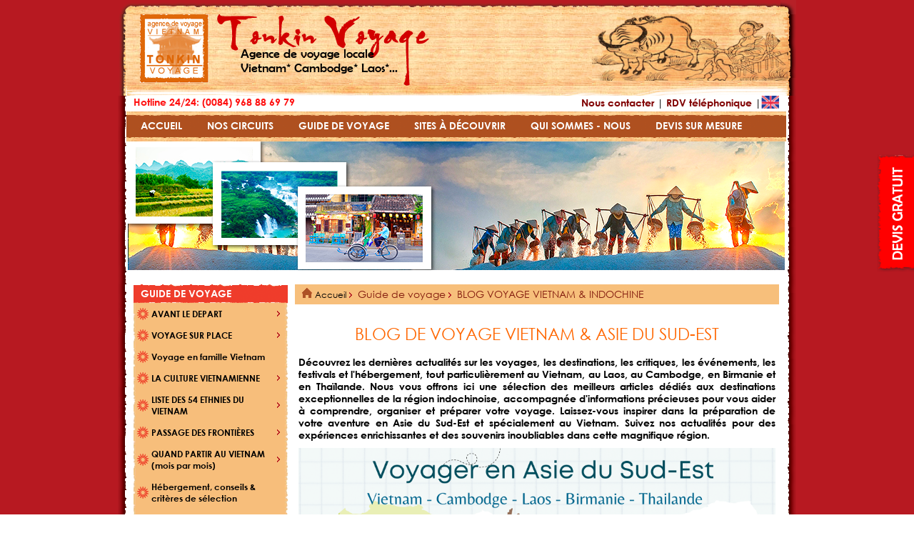

--- FILE ---
content_type: text/html; charset=UTF-8
request_url: https://www.tonkinvoyage.com/guide-de-voyage/blog-voyage-vietnam-indochine/trang-2.html
body_size: 15628
content:
<!DOCTYPE html PUBLIC "-//W3C//DTD XHTML 1.0 Transitional//EN" "http://www.w3.org/TR/xhtml1/DTD/xhtml1-transitional.dtd">
<html xmlns="http://www.w3.org/1999/xhtml" lang="fr" xml:lang="fr">
<HEAD>
<LINK REV="made" href="Tonkin Voyage">
<meta http-equiv="Content-Type" content="text/html; charset=utf-8" />
<META HTTP-EQUIV="Pragma" CONTENT="max-age=86400">
<META HTTP-EQUIV="CACHE-CONTROL" CONTENT="max-age=86400">
<META NAME="keywords" CONTENT="BLOG VOYAGE VIETNAM & INDOCHINE">
<META NAME="description" CONTENT="BLOG DE VOYAGE VIETNAM &amp; ASIE DU SUD-EST
D&eacute;couvrez les derni&egrave;res actualit&eacute;s sur les voyages, les destinations, les critiques, les &eacute;v&eacute;nements, les festivals et l'h&eacute;bergement, tout particuli&egrave;rement au Vietnam, au Laos, au Cambodge, en Birmanie et en Tha&iuml;lande. Nous vous offrons ici une s&eacute;lection des meilleurs articles d&eacute;di&eacute;s aux destinations exceptionnelles de la r&eacute;gion indochinoise, accompagn&eacute;e d'informations pr&eacute;cieuses pour vous aider &agrave; comprendre, organiser et pr&eacute;parer votre voyage. Laissez-vous inspirer dans la pr&eacute;paration de votre aventure en Asie du Sud-Est et sp&eacute;cialement au Vietnam. Suivez nos actualit&eacute;s pour des exp&eacute;riences enrichissantes et des souvenirs inoubliables dans cette magnifique r&eacute;gion.

&nbsp;
">
<META NAME="ROBOTS" CONTENT="ALL">
<meta name="google-site-verification" content="8LpOdSAdQmciEyzWvvR3W6YcaSB9IrOUXue25GCwWZk" />
<meta name="p:domain_verify" content="aaf3e53b5f6c75fed3549586cba23a25"/>
<META NAME="author" CONTENT="Tonkin Voyage">
<meta name="viewport" content="width=device-width, initial-scale=1">
<TITLE>Blog de voyage au Vietnam , Cambodge, Laos, Thaïlande, Birmanie la page 2</TITLE>
<BASE href="https://www.tonkinvoyage.com/">
<LINK rel="stylesheet" href="skins/default/css/global.css" type="text/css">
<LINK rel="stylesheet" href="skins/tonkin/css/style.css" type="text/css"><link rel="shortcut icon" href="/favicon.ico" type="image/x-icon">
<!-- Google Tag Manager -->

<script>(function(w,d,s,l,i){w[l]=w[l]||[];w[l].push({'gtm.start':

new Date().getTime(),event:'gtm.js'});var f=d.getElementsByTagName(s)[0],

j=d.createElement(s),dl=l!='dataLayer'?'&l='+l:'';j.async=true;j.src=

'https://www.googletagmanager.com/gtm.js?id='+i+dl;f.parentNode.insertBefore(j,f);

})(window,document,'script','dataLayer','GTM-T699S7P');</script>

<!-- End Google Tag Manager -->
</HEAD>
<BODY>
<!-- Google Tag Manager (noscript) -->

<noscript><iframe src="https://www.googletagmanager.com/ns.html?id=GTM-T699S7P"

height="0" width="0" style="display:none;visibility:hidden"></iframe></noscript>

<!-- End Google Tag Manager (noscript) -->
<div id="loading" class="uk-vertical-align uk-text-center" style="display: none;">
	<div class="uk-vertical-align-middle "><img src="skins/tonkin/images/loading.gif"></br><span>Loading....</span></div>
</div><div class="home-layout-bound">
	<div class="home-layout-bg">
        <div class="home-layout-content">
            <div class="home-layout-banner">
<div id="module_73809"><div class="banner-bound">
	<div class="banner-top">
    	<div class="banner-top-left">
			<div class="banner-top-right">
				<div class="banner-top-center"></div>
            </div>
        </div>
    </div>
    <div class="banner-content">
    	<div class="banner-content-left">
			<div class="banner-content-right">
	            <div class="banner-content-center">
                    <div class="banner-seal"><a title="Agence de voyage au Vietnam" class="fl" href="https://www.tonkinvoyage.com/"><img src="skins/tonkin/images/home/tonkinvoyage.jpg" /></a></div>
                	<div class="banner-logo"  style="position:relative;">
                    	<a title="Agence de voyage au Vietnam" class="fl" href="https://www.tonkinvoyage.com/"><h1 class="tit_top" style="position:relative;">
                            <span>Agence de voyage au Vietnam, voyage sur mesure au Vietnam, Voyage au Vietnam</span>
                        </h1></a>
						<div class="banner-title">Agence de voyage locale &nbsp; &nbsp; Vietnam* Cambodge* Laos*...</div>
                        <!--a href=""><img src="skins/tonkin/images/home/logo.png" /></a-->
                     </div>
                    <div class="banner-image"><img src="skins/tonkin/images/home/image.png" /></div>
                    <div class="clear"></div>
                </div>
			    <div class="banner-bottom"></div>
            </div>
        </div>
    </div>
</div>
<div class="nav-right" id="button-nav-right">
	<div class="nav-right-content">
		<div class="nav-right-content1">
			<div><a href="devis-sure-mesure.html">Demandez un devis</a></div>
			<span>Votre conseiller voyages vous répondera sous 48 heurs</span>
		</div>
		<div>
			<div><a href="rappel-telephonique-gratuit.html">RDV téléphonique</a></div>
			<span>Votre conseiller voyages vous rappelle  à la date et à l’heure de votre choix</span>
		</div>
	</div>
</div></div></div>
        	<div class="home-layout-content-left">
                <div class="home-layout-content-right">
	                <div class="home-layout-content-center">
                        <div class="home-layout-center">
<div id="module_73813"><div class="home-menu-link">
	<div class="home-menu-link-content" style="margin-bottom:3px;">
        <a style="color: #800000;font-size:14px;" href="nous-joindre.html">Nous contacter</a> | <a style="color: #800000;font-size:14px;" href="rappel-telephonique-gratuit.html">RDV téléphonique</a>
         | <a target="_blank" href="https://www.tonkin-travel.com"><img src="skins/tonkin/images/home/en.png" style="float: right;"></a>
    </div>
    <div class="english-site" style="display: inline-block;"><img src="skins/tonkin/images/white-left-pointing-arrow.png"><a target="_blank" href="https://www.tonkin-travel.com">English</a></div>
    <div class="home-menu-link-support">Hotline 24/24:  (0084) 968 88 69 79</div>
</div>
<div class="clear"></div>
<div class="home-menu-bound">
	<div id="menu">
		        <a id="584" href="" class="home-menu-item">
            <span class="home-menu-item-left" style=""><span class="home-menu-item-right"><span class="home-menu-item-center">ACCUEIL</span></span></span></a>
    	        <a id="764" href="nos-voyages/nos-circuits.html" class="home-menu-item">
            <span class="home-menu-item-left" style=""><span class="home-menu-item-right"><span class="home-menu-item-center">Nos Circuits</span></span></span></a>
    	        <a id="589" href="guide-de-voyage.html" class="home-menu-item">
            <span class="home-menu-item-left" style=""><span class="home-menu-item-right"><span class="home-menu-item-center">Guide de voyage</span></span></span></a>
    	        <a id="763" href="sites-a-decouvrir.html" class="home-menu-item">
            <span class="home-menu-item-left" style=""><span class="home-menu-item-right"><span class="home-menu-item-center">Sites à découvrir</span></span></span></a>
    	        <a id="651" href="agence-voyage-vietnam/a-propos-de-tonkin-voyage.html" class="home-menu-item">
            <span class="home-menu-item-left" style=""><span class="home-menu-item-right"><span class="home-menu-item-center">Qui sommes - nous</span></span></span></a>
    	        <a id="736" href="devis-sure-mesure.html" class="home-menu-item">
            <span class="home-menu-item-left" style=""><span class="home-menu-item-right"><span class="home-menu-item-center">Devis sur mesure</span></span></span></a>
    	        <div class="clear"></div>
    </div>
       	       		<div id="sub-menu-764" class="sub-menu">
    	<div class="sub-menu-top">
        	<div class="sub-menu-top-1">
	            <div class="sub-menu-top-2"></div>
            </div>
        </div>
		        <ul class="sub-menu-level1" style="float:left;">
                        <li><a class="sub-menu-level1-link" href="https://www.tonkinvoyage.com/voyages-au-vietnam/voyages-vietnam.html">VOYAGES VIETNAM</a></li>
                <ul class="sub-menu-level2">
                        <li><a class="sub-menu-level2-item" href="voyages-au-vietnam/circuits-d-exception-au-vietnam-indochine.html">Circuits d'exception AU VIETNAM & INDOCHINE</a></li>
                        <ul class="sub-menu-level3">
                                                                <li style="	margin-left:20px;padding-left:0px;list-style-type:square;"><a class="sub-menu-level3-item" href="programme-du-circuit/voyage-de-luxe.html">Voyage de LUXE</a></li>
                                                                                <li style="	margin-left:20px;padding-left:0px;list-style-type:square;"><a class="sub-menu-level3-item" href="programme-du-circuit/voyage-seniors-au-vietnam.html">Voyage Senior au Vietnam</a></li>
                                                            </ul>
            
				                        <li><a class="sub-menu-level2-item" href="voyages-au-vietnam/meilleurs-circuits-au-meilleur-prix.html">MEILLEURS CIRCUITS AU MEILLEUR PRIX</a></li>
                        <ul class="sub-menu-level3">
                                                                <li style="	margin-left:20px;padding-left:0px;list-style-type:square;"><a class="sub-menu-level3-item" href="programme-du-circuit/vietnam-du-nord-au-sud-en-2-semaines.html">Vietnam du Nord au Sud en 2 semaines</a></li>
                                                                                <li style="	margin-left:20px;padding-left:0px;list-style-type:square;"><a class="sub-menu-level3-item" href="programme-du-circuit/circuit-familial-vietnam-cambodge-en-20-jours.html">Circuit familial Vietnam & Cambodge</a></li>
                                                                                <li style="	margin-left:20px;padding-left:0px;list-style-type:square;"><a class="sub-menu-level3-item" href="programme-du-circuit/du-mekong-mystique-a-l-envo-tante-baie-d-halong.html">Du Cambodge au Vietnam en croisière</a></li>
                                                            </ul>
            
				                        <li><a class="sub-menu-level2-item" href="voyages-au-vietnam/vietnam-ses-voisins-2026.html">VIETNAM & SES VOISINS 2026 </a></li>
                        <ul class="sub-menu-level3">
                                                                <li style="	margin-left:20px;padding-left:0px;list-style-type:square;"><a class="sub-menu-level3-item" href="programme-du-circuit/vietnam-terres-d-ames-et-d-eaux.html">Vietnam, Terres d’Âmes et d’Eaux</a></li>
                                                                                <li style="	margin-left:20px;padding-left:0px;list-style-type:square;"><a class="sub-menu-level3-item" href="programme-du-circuit/circuit-vietnam-du-nord-au-sud-en-famille.html">Vietnam du nord au sud en famille</a></li>
                                                            </ul>
            
				                        <li><a class="sub-menu-level2-item" href="voyages-au-vietnam/circuits-hors-des-sentiers-battus.html">CIRCUITS HORS DES SENTIERS BATTUS</a></li>
                        <ul class="sub-menu-level3">
                                            </ul>
            
				                        <li><a class="sub-menu-level2-item" href="voyages-au-vietnam/circuits-vietnam-classiques.html">CIRCUITS VIETNAM CLASSIQUES</a></li>
                        <ul class="sub-menu-level3">
                                                                <li style="	margin-left:20px;padding-left:0px;list-style-type:square;"><a class="sub-menu-level3-item" href="programme-du-circuit/tresors-du-nord-au-centre-12-jours.html">Trésors du Nord au Centre – 12 jours</a></li>
                                                                                <li style="	margin-left:20px;padding-left:0px;list-style-type:square;"><a class="sub-menu-level3-item" href="programme-du-circuit/vietnam-de-charme-15-jours.html">Vietnam de Charme - 15 jours</a></li>
                                                            </ul>
            
				                        <li><a class="sub-menu-level2-item" href="voyages-au-vietnam/croisieres-sur-le-mekong.html">CROISIÈRES SUR LE MÉKONG</a></li>
                        <ul class="sub-menu-level3">
                                                                <li style="	margin-left:20px;padding-left:0px;list-style-type:square;"><a class="sub-menu-level3-item" href="programme-du-circuit/croisiere-a-bord-du-bateau-toum-tiou.html">Croisière à bord du bateau Toum Tiou</a></li>
                                                            </ul>
            
				                    </ul>
        
				        </ul><ul class="sub-menu-level1" style="border:0px">                <li><a class="sub-menu-level1-link" href="https://www.tonkinvoyage.com/voyages-au-vietnam/voyages-indochine.html">VOYAGES INDOCHINE</a></li>
                <ul class="sub-menu-level2">
                        <li><a class="sub-menu-level2-item" href="voyages-indochine/circuits-combines-vietnam-cambodge.html">CIRCUITS COMBINÉS VIETNAM - CAMBODGE</a></li>
                        <ul class="sub-menu-level3">
                                                                <li style="	margin-left:20px;padding-left:0px;list-style-type:square;"><a class="sub-menu-level3-item" href="programme-du-circuit/au-coeur-de-l-extreme-orient-16-jours.html">Au coeur de l'Extrême-Orient - 16 jours</a></li>
                                                                                <li style="	margin-left:20px;padding-left:0px;list-style-type:square;"><a class="sub-menu-level3-item" href="programme-du-circuit/tresors-angkoriens-et-vietnamiens-16-jours.html">Trésors Angkoriens et Vietnamiens - 16 jours</a></li>
                                                                                <li style="	margin-left:20px;padding-left:0px;list-style-type:square;"><a class="sub-menu-level3-item" href="programme-du-circuit/du-delta-du-mekong-aux-temples-d-angkor.html">Du delta du Mékong aux temples d'Angkor</a></li>
                                                            </ul>
            
				                        <li><a class="sub-menu-level2-item" href="voyages-indochine/circuits-combines-vietnam-laos.html">CIRCUITS COMBINÉS VIETNAM & LAOS</a></li>
                        <ul class="sub-menu-level3">
                                                                <li style="	margin-left:20px;padding-left:0px;list-style-type:square;"><a class="sub-menu-level3-item" href="programme-du-circuit/secrets-du-nord-laos-et-nord-vietnam-15-j.html">Secrets du Nord Laos & Nord Vietnam 15 jours</a></li>
                                                                                <li style="	margin-left:20px;padding-left:0px;list-style-type:square;"><a class="sub-menu-level3-item" href="programme-du-circuit/circuit-combine-nord-vietnam-laos-16-jours.html">Nord Vietnam & Haut Laos, terres d’ethnies</a></li>
                                                            </ul>
            
				                        <li><a class="sub-menu-level2-item" href="voyages-indochine/circuits-combines-vietnam-cambodge-laos.html">Circuits combinés VIETNAM - CAMBODGE - LAOS</a></li>
                        <ul class="sub-menu-level3">
                                                                <li style="	margin-left:20px;padding-left:0px;list-style-type:square;"><a class="sub-menu-level3-item" href="programme-du-circuit/d-angkor-a-la-baie-d-halong-22-jours.html">D’Angkor à la baie d’Halong - 22 jours</a></li>
                                                                                <li style="	margin-left:20px;padding-left:0px;list-style-type:square;"><a class="sub-menu-level3-item" href="programme-du-circuit/les-mysteres-de-l-indochine-28-jours.html">Les mystères de l’Indochine - 28 jours</a></li>
                                                            </ul>
            
				                        <li><a class="sub-menu-level2-item" href="voyages-indochine/circuits-combines-cambodge-laos.html">CIRCUITS COMBINÉS CAMBODGE & LAOS</a></li>
                        <ul class="sub-menu-level3">
                                            </ul>
            
				                        <li><a class="sub-menu-level2-item" href="https://www.tonkinvoyage.com/voyages-indochine/voyages-au-cambodge.html">VOYAGES AU CAMBODGE</a></li>
                        <ul class="sub-menu-level3">
                                            </ul>
            
				                        <li><a class="sub-menu-level2-item" href="https://www.tonkinvoyage.com/voyages-indochine/voyages-au-laos.html">VOYAGES AU LAOS</a></li>
                        <ul class="sub-menu-level3">
                                            </ul>
            
				                    </ul>
        
				                        <li><a class="sub-menu-level1-link" href="https://www.tonkinvoyage.com/voyages-au-vietnam/voyages-en-asie-du-sud-est.html">VOYAGES EN ASIE DU SUD EST</a></li>
                <ul class="sub-menu-level2">
                        <li><a class="sub-menu-level2-item" href="https://www.tonkinvoyage.com/voyages-indochine/circuits-combines-multi-pays-d-asie-du-sud-est.html">Circuits Combinés Multi-Pays d'Asie du Sud-Est</a></li>
                        <ul class="sub-menu-level3">
                                            </ul>
            
				                    </ul>
        
				        </ul><ul class="sub-menu-level1" style="border:0px">                
				        <div class="home-menu-nav"></div>
        </ul>
        <div class="clear"></div>
            	<div class="sub-menu-bottom">
        	<div class="sub-menu-bottom-1">
	            <div class="sub-menu-bottom-2"></div>
            </div>
        </div>
    </div>
	
				       		<div id="sub-menu-589" class="sub-menu">
    	<div class="sub-menu-top">
        	<div class="sub-menu-top-1">
	            <div class="sub-menu-top-2"></div>
            </div>
        </div>
		        <ul class="sub-menu-news" style="float:left;border-right: 1px dashed #C69E4A;">
	        	                	<li><a class="sub-menu-level1-link" href="guide-de-voyage/avant-le-depart.html">AVANT LE DEPART</a></li>
                        <ul class="sub-menu-child-news">
                                <li><a class="sub-menu-child-news-item" href="vietnam-guide-de-voyage/vols-internationaux-pour-le-vietnam-laos-cambodge.html">Bien préparer vos vols internationaux</a></li>
                                <li><a class="sub-menu-child-news-item" href="vietnam-guide-de-voyage/obtention-de-visa-exemption-de-visa.html">Visa ou exemption : Ce qu’il faut savoir</a></li>
                                <li><a class="sub-menu-child-news-item" href="vietnam-guide-de-voyage/les-aeroports-du-vietnam.html">Les aéroports du Vietnam </a></li>
                                <li><a class="sub-menu-child-news-item" href="vietnam-guide-de-voyage/distance-et-duree-des-vols-entre-la-france-et-le-vietnam.html">Distance, durée des vols vers le Vietnam</a></li>
                                <li><a class="sub-menu-child-news-item" href="vietnam-guide-de-voyage/la-carte-du-vietnam-version-touristique-et-geographique-detaillee.html">Carte touristique du Vietnam</a></li>
                			</ul>
            
				                 	            	<li><a class="sub-menu-level1-link" href="guide-de-voyage/voyage-sur-place.html">VOYAGE SUR PLACE</a></li>
                        <ul class="sub-menu-child-news">
                                <li><a class="sub-menu-child-news-item" href="vietnam-guide-de-voyage/securite-en-voyage.html">Sécurité en voyage</a></li>
                                <li><a class="sub-menu-child-news-item" href="vietnam-guide-de-voyage/monnaie-paiement.html">Monnaies & paiement</a></li>
                                <li><a class="sub-menu-child-news-item" href="vietnam-guide-de-voyage/allergie-alimentaire-au-vietnam.html">Allergie alimentaire au Vietnam</a></li>
                                <li><a class="sub-menu-child-news-item" href="vietnam-guide-de-voyage/intoxication-alimentaire-insolation-piqures-d-insectes-comment-eviter-de-tomber-malade-lors-de-votre-voyage-au-vietnam.html">Éviter de tomber malade au Vietnam</a></li>
                			</ul>
            
				                 	            	<li><a class="sub-menu-level1-link" href="vietnam-guide-de-voyage/comment-planifier-votre-voyage-en-famille-au-vietnam.html">Voyage en famille Vietnam</a></li>
                        <ul class="sub-menu-child-news">
                			</ul>
            
				             </ul><ul class="sub-menu-news" style="float:left;">    	            	<li><a class="sub-menu-level1-link" href="guide-de-voyage/la-culture-vietnamienne.html">LA CULTURE VIETNAMIENNE</a></li>
                        <ul class="sub-menu-child-news">
                                <li><a class="sub-menu-child-news-item" href="guide-de-voyage/cuisine-vietnamienne.html">Cuisine Vietnamienne</a></li>
                                <li><a class="sub-menu-child-news-item" href="vietnam-guide-de-voyage/le-nouvel-an-vietnamien.html">Le Nouvel An Vietnamien</a></li>
                                <li><a class="sub-menu-child-news-item" href="vietnam-guide-de-voyage/histoire-du-vietnam-des-origines-a-l-epoque-moderne.html">Histoire du Vietnam</a></li>
                			</ul>
            
				                 	            	<li><a class="sub-menu-level1-link" href="guide-de-voyage/liste-des-54-ethnies-du-vietnam.html">LISTE DES 54 ETHNIES DU VIETNAM</a></li>
                        <ul class="sub-menu-child-news">
                			</ul>
            
				                 	            	<li><a class="sub-menu-level1-link" href="guide-de-voyage/quand-partir-au-vietnam-mois-par-mois.html">QUAND PARTIR AU VIETNAM (mois par mois)</a></li>
                        <ul class="sub-menu-child-news">
                			</ul>
            
				                 	            	<li><a class="sub-menu-level1-link" href="vietnam-guide-de-voyage/hebergement-conseils-criteres-de-selection.html">Hébergement, conseils & critères de sélection</a></li>
                        <ul class="sub-menu-child-news">
                			</ul>
            
				                 	            	<li><a class="sub-menu-level1-link" href="vietnam-guide-de-voyage/top-10-circuits-recommandes-par-nos-clients.html">Top 10 Circuits recommandés par nos clients</a></li>
                        <ul class="sub-menu-child-news">
                			</ul>
            
				                 	            	<li><a class="sub-menu-level1-link" href="vietnam-guide-de-voyage/vietnam-cambodge-laos-quel-pays-choisir.html">Vietnam, Cambodge, Laos...quel pays choisir?</a></li>
                        <ul class="sub-menu-child-news">
                			</ul>
            
				                 	            	<li><a class="sub-menu-level1-link" href="vietnam-guide-de-voyage/conseils-utiles-pour-un-premier-voyage-au-vietnam.html">Premier voyage au Vietnam</a></li>
                        <ul class="sub-menu-child-news">
                			</ul>
            
				                 	            	<li><a class="sub-menu-level1-link" href="guide-de-voyage/blog-voyage-vietnam-indochine.html">BLOG VOYAGE VIETNAM & INDOCHINE</a></li>
                        <ul class="sub-menu-child-news">
                			</ul>
            
				                 	            </ul>
                 <div class="home-menu-nav"></div>
        </ul>
        <div class="clear"></div>
            	<div class="sub-menu-bottom">
        	<div class="sub-menu-bottom-1">
	            <div class="sub-menu-bottom-2"></div>
            </div>
        </div>
    </div>
	
				       		<div id="sub-menu-763" class="sub-menu">
    	<div class="sub-menu-top">
        	<div class="sub-menu-top-1">
	            <div class="sub-menu-top-2"></div>
            </div>
        </div>
		        <ul class="sub-menu-news" style="float:left;border-right: 1px dashed #C69E4A;">
	        	                	<li><a class="sub-menu-level1-link" href="sites-a-decouvrir/nord-du-vietnam.html">NORD DU VIETNAM</a></li>
                        <ul class="sub-menu-child-news">
                                <li><a class="sub-menu-child-news-item" href="vietnam-sites-a-decouvrir/cao-bang.html">Cao Bang </a></li>
                                <li><a class="sub-menu-child-news-item" href="vietnam-sites-a-decouvrir/top-10-plus-beaux-endroits-au-nord-du-vietnam.html">10 beaux endroits au nord du Vietnam</a></li>
                                <li><a class="sub-menu-child-news-item" href="vietnam-sites-a-decouvrir/mu-cang-chai.html">Mu Cang Chai </a></li>
                                <li><a class="sub-menu-child-news-item" href="vietnam-sites-a-decouvrir/baie-de-bai-tu-long.html">Baie de Bai Tu Long</a></li>
                                <li><a class="sub-menu-child-news-item" href="vietnam-sites-a-decouvrir/voyage-culturel-au-nord-est-du-vietnam-que-voir-que-faire.html">Nord Est du Vietnam</a></li>
                                <li><a class="sub-menu-child-news-item" href="vietnam-sites-a-decouvrir/guide-de-voyage-au-nord-ouest-du-vietnam-que-voir-que-faire.html">Nord Ouest du Vietnam</a></li>
                			</ul>
            
				                 	            	<li><a class="sub-menu-level1-link" href="sites-a-decouvrir/centre-du-vietnam.html">CENTRE DU VIETNAM</a></li>
                        <ul class="sub-menu-child-news">
                                <li><a class="sub-menu-child-news-item" href="vietnam-sites-a-decouvrir/hoi-an-vieille-ville-tres-romantique-et-tranquille.html">Hoi An</a></li>
                                <li><a class="sub-menu-child-news-item" href="vietnam-sites-a-decouvrir/da-lat-la-ville-de-l-eternel-printemps.html">Da Lat</a></li>
                                <li><a class="sub-menu-child-news-item" href="vietnam-sites-a-decouvrir/top-10-des-meilleurs-endroits-a-visiter-au-centre-du-vietnam.html">10 meilleurs endroits au centre du Vietnam</a></li>
                			</ul>
            
				             </ul><ul class="sub-menu-news" style="border:0px;float:left;">    	            	<li><a class="sub-menu-level1-link" href="sites-a-decouvrir/sud-du-vietnam.html">SUD DU VIETNAM</a></li>
                        <ul class="sub-menu-child-news">
                                <li><a class="sub-menu-child-news-item" href="vietnam-sites-a-decouvrir/region-du-delta-du-mekong.html">Région du Delta du Mékong</a></li>
                                <li><a class="sub-menu-child-news-item" href="vietnam-sites-a-decouvrir/ile-de-phu-quoc.html">ile de Phu Quoc</a></li>
                                <li><a class="sub-menu-child-news-item" href="vietnam-sites-a-decouvrir/can-tho.html">Can Tho</a></li>
                                <li><a class="sub-menu-child-news-item" href="vietnam-sites-a-decouvrir/les-marches-flottants-au-sud-du-vietnam.html">Les marchés flottants au sud du Vietnam</a></li>
                                <li><a class="sub-menu-child-news-item" href="vietnam-sites-a-decouvrir/top-10-des-meilleurs-endroits-a-visiter-au-sud-du-vietnam.html">10 meilleurs endroits au sud du Vietnam</a></li>
                                <li><a class="sub-menu-child-news-item" href="vietnam-sites-a-decouvrir/parc-national-de-nam-cat-tien-un-tresor-de-biodiversite-au-vietnam.html">Parc National de Nam Cat Tien</a></li>
                			</ul>
            
				                 	            	<li><a class="sub-menu-level1-link" href="sites-a-decouvrir/cambodge.html">CAMBODGE</a></li>
                        <ul class="sub-menu-child-news">
                			</ul>
            
				                 	            	<li><a class="sub-menu-level1-link" href="sites-a-decouvrir/laos.html">LAOS</a></li>
                        <ul class="sub-menu-child-news">
                			</ul>
            
				                 	            	<li><a class="sub-menu-level1-link" href="sites-a-decouvrir/thailande.html">THAILANDE</a></li>
                        <ul class="sub-menu-child-news">
                			</ul>
            
				                 	            </ul>
                 <div class="home-menu-nav"></div>
        </ul>
        <div class="clear"></div>
            	<div class="sub-menu-bottom">
        	<div class="sub-menu-bottom-1">
	            <div class="sub-menu-bottom-2"></div>
            </div>
        </div>
    </div>
	
				       	       	    </div></div><div id="module_74157"><div class="frontend-advertisment-default"><div class="advertisment-bound advertisment-bound-74157" style=" ">
<img src="upload/tonkin/media//1629431346_agence de voyage Vietnam 2022.jpg" title="Agence de voyage Vietnam 2022" alt="Agence de voyage Vietnam 2022"   style="" value="2396"></div></div></div><div id="module_73811"><table cellpadding="0" cellspacing="0" width="100%" ><tr valign="top">
<td  width="216px" align="left" style="padding-right:10px;padding-left:10px;"><div id="module_74122"><div class="frontend-frame-title"><div class="frontend-navigation-vertical"><div class="frame-default-bound"  >
    <div class="frame-default-title">Guide de voyage</div>
    <div class="frame-default-content">
		<div class="frame-default-content-left">
			<div class="frame-default-content-right"><UL id="navigation_74122" class="frontend-navigation-vertical">
	<LI class="have-child level_1"><a class="level_1 " href="guide-de-voyage/avant-le-depart.html" ><span>AVANT LE DEPART</span></a><UL><LI><a   class=" " href="vietnam-guide-de-voyage/vols-internationaux-pour-le-vietnam-laos-cambodge.html" ><span>Bien préparer vos vols internationaux</span></a></LI><LI><a   class=" " href="vietnam-guide-de-voyage/meilleure-periode-pour-voyager.html" ><span>Meilleure période pour voyager</span></a></LI><LI><a   class=" " href="vietnam-guide-de-voyage/obtention-de-visa-exemption-de-visa.html" ><span>Visa ou exemption : Ce qu’il faut savoir</span></a></LI><LI><a   class=" " href="vietnam-guide-de-voyage/informations-sanitaires-et-medicales.html" ><span>Informations sanitaires et medicales </span></a></LI><LI><a   class=" " href="vietnam-guide-de-voyage/a-mettre-dans-vos-bagages.html" ><span>A mettre dans vos bagages</span></a></LI><LI><a   class=" " href="vietnam-guide-de-voyage/douanes-au-vietnam.html" ><span>Douanes au vietnam</span></a></LI><LI><a   class=" " href="vietnam-guide-de-voyage/comment-trouver-les-vols-pas-chers-pour-le-vietnam.html" ><span>Trouver les billets d'avion pas chers</span></a></LI><LI><a   class=" " href="vietnam-guide-de-voyage/assurance-voyage-vietnam.html" ><span>ASSURANCE voyage Vietnam</span></a></LI><LI><a   class=" " href="vietnam-guide-de-voyage/organiser-un-voyage-au-vietnam-pour-les-seniors.html" ><span>Voyage pour les seniors au Vietnam</span></a></LI><LI><a   class=" " href="vietnam-guide-de-voyage/quel-budget-pour-un-voyage-au-vietnam.html" ><span>Quel budget pour un voyage au Vietnam</span></a></LI><LI><a   class=" " href="vietnam-guide-de-voyage/voyage-au-vietnam-en-groupe-ou-individuel.html" ><span>Voyage au Vietnam en groupe ou individuel</span></a></LI><LI><a   class=" " href="vietnam-guide-de-voyage/comparatif-agences-de-voyages-locales.html" ><span>Comparatif agences de voyages locales </span></a></LI><LI><a   class=" " href="vietnam-guide-de-voyage/les-aeroports-du-vietnam.html" ><span>Les aéroports du Vietnam </span></a></LI><LI><a   class=" " href="vietnam-guide-de-voyage/circulation-au-vietnam.html" ><span>Circulation au Vietnam</span></a></LI><LI><a   class=" " href="vietnam-guide-de-voyage/voyager-avec-chauffeur-guide-prive.html" ><span>Voyager avec Chauffeur & Guide privé</span></a></LI><LI><a   class=" " href="vietnam-guide-de-voyage/voyager-au-vietnam-comme-un-local.html" ><span>Voyager au Vietnam comme un local</span></a></LI><LI><a   class=" " href="vietnam-guide-de-voyage/la-geographie-et-le-climat-du-vietnam.html" ><span>La géographie et le climat du Vietnam</span></a></LI><LI><a   class=" " href="vietnam-guide-de-voyage/bagages-en-soute-et-en-cabine.html" ><span>Bagages en soute et en cabine</span></a></LI><LI><a   class=" " href="vietnam-guide-de-voyage/jours-feries-vacances-au-vietnam.html" ><span>Jours fériés & vacances au Vietnam</span></a></LI><LI><a   class=" " href="vietnam-guide-de-voyage/payer-l-acompte-de-mon-voyage-au-vietnam-avec-wise.html" ><span>Payer l’acompte du voyage avec Wise ?</span></a></LI><LI><a   class=" " href="vietnam-guide-de-voyage/comment-organiser-son-voyage-au-vietnam.html" ><span>Comment organiser son voyage au Vietnam</span></a></LI><LI><a   class=" " href="vietnam-guide-de-voyage/comment-organiser-un-voyage-surprise-vietnam-cambodge-thailande-laos-nos-conseils-pratiques.html" ><span>Guide pour créér et organiser un voyage surprise</span></a></LI><LI><a   class=" " href="vietnam-guide-de-voyage/comment-s-habiller-au-vietnam.html" ><span>Comment s'habiller au Vietnam ?</span></a></LI><LI><a   class=" " href="vietnam-guide-de-voyage/voyages-multi-activites-au-vietnam.html" ><span>Voyages multi-activités</span></a></LI><LI><a   class=" " href="vietnam-guide-de-voyage/saison-touristique-au-vietnam-preparez-votre-voyage-en-periode-de-pointe.html" ><span>Saison touristique au Vietnam</span></a></LI><LI><a   class=" " href="vietnam-guide-de-voyage/distance-et-duree-des-vols-entre-la-france-et-le-vietnam.html" ><span>Distance, durée des vols vers le Vietnam</span></a></LI><LI><a   class=" " href="vietnam-guide-de-voyage/combien-de-jours-prevoir-pour-un-circuit-au-vietnam.html" ><span>Combien de jours prévoir pour un circuit au Vietnam</span></a></LI><LI><a   class=" " href="vietnam-guide-de-voyage/guide-pratique-pour-votre-premiere-heure-au-vietnam.html" ><span>Première heure au Vietnam</span></a></LI><LI><a   class=" " href="vietnam-guide-de-voyage/la-saison-des-pluies-au-vietnam.html" ><span>La saison des pluies au Vietnam</span></a></LI><LI><a   class=" " href="vietnam-guide-de-voyage/la-carte-du-vietnam-version-touristique-et-geographique-detaillee.html" ><span>Carte touristique du Vietnam</span></a></LI><LI><a   class=" " href="vietnam-guide-de-voyage/agence-de-voyage-locale-a-hano-ou-ho-chi-minh-ville.html" ><span>Agence à Hanoï ou à Saigon ?</span></a></LI><LI><a   class=" " href="vietnam-guide-de-voyage/comment-envoyer-de-l-argent-depuis-la-france-au-vietnam-pour-votre-voyage.html" ><span>Envoyer de l'argent à l'étranger</span></a></LI><LI><a  style="border-bottom:0;"  class=" " href="vietnam-guide-de-voyage/voyage-entre-amis-au-vietnam-conseils-budget-itineraires-organisation.html" ><span>Voyage entre amis au Vietnam</span></a></LI></UL></LI><LI class="have-child level_1"><a class="level_1 " href="guide-de-voyage/voyage-sur-place.html" ><span>VOYAGE SUR PLACE</span></a><UL><LI><a   class=" " href="vietnam-guide-de-voyage/securite-en-voyage.html" ><span>Sécurité en voyage</span></a></LI><LI><a   class=" " href="vietnam-guide-de-voyage/monnaie-paiement.html" ><span>Monnaies & paiement</span></a></LI><LI><a   class=" " href="vietnam-guide-de-voyage/decalages-horaires.html" ><span>Décalages horaires</span></a></LI><LI><a   class=" " href="vietnam-guide-de-voyage/tout-savoir-sur-les-moyens-de-transport.html" ><span>Conditions de transport</span></a></LI><LI><a   class=" " href="vietnam-guide-de-voyage/communication.html" ><span>Communication</span></a></LI><LI><a   class=" " href="vietnam-guide-de-voyage/marchander-au-vietnam.html" ><span>Marchander au Vietnam</span></a></LI><LI><a   class=" " href="vietnam-guide-de-voyage/achats-au-vietnam.html" ><span>Achats au Vietnam</span></a></LI><LI><a   class=" " href="vietnam-guide-de-voyage/guide-manger-et-boire-au-vietnam.html" ><span>Guide "Manger et Boire" au Vietnam</span></a></LI><LI><a   class=" " href="vietnam-guide-de-voyage/eviter-les-pieges-touristiques.html" ><span>Éviter les pièges touristiques </span></a></LI><LI><a   class=" " href="vietnam-guide-de-voyage/comment-faire-face-aux-situations-d-urgence-au-vietnam.html" ><span>Comment faire face aux situations d’urgence au Vietnam</span></a></LI><LI><a   class=" " href="vietnam-guide-de-voyage/le-pourboire-au-vietnam.html" ><span>Le pourboire au Vietnam</span></a></LI><LI><a   class=" " href="vietnam-guide-de-voyage/comment-choisir-un-bon-restaurant.html" ><span>Comment choisir un bon restaurant</span></a></LI><LI><a   class=" " href="vietnam-guide-de-voyage/allergie-alimentaire-au-vietnam.html" ><span>Allergie alimentaire au Vietnam</span></a></LI><LI><a   class=" " href="vietnam-guide-de-voyage/le-tai-chi.html" ><span>Le Tai Chi </span></a></LI><LI><a   class=" " href="vietnam-guide-de-voyage/voyager-au-vietnam-quand-on-est-vegetarien.html" ><span>Voyager quand on est végétarien</span></a></LI><LI><a   class=" " href="vietnam-guide-de-voyage/que-faire-a-hanoi-les-bonnes-adresses.html" ><span>Que faire à Hanoi , les bonnes adresses</span></a></LI><LI><a   class=" " href="vietnam-guide-de-voyage/que-faire-a-hoi-an-les-bonnes-adresses.html" ><span>Que faire à Hoi An , les bonnes adresses</span></a></LI><LI><a   class=" " href="vietnam-guide-de-voyage/les-meilleurs-eco-hotels-du-nord-vietnam.html" ><span>Les meilleurs éco-hôtels du nord Vietnam</span></a></LI><LI><a   class=" " href="vietnam-guide-de-voyage/les-meilleurs-hotels-de-luxe-au-vietnam.html" ><span>Les meilleurs hôtels de luxe au Vietnam</span></a></LI><LI><a   class=" " href="vietnam-guide-de-voyage/embouteillage-au-vietnam.html" ><span>Embouteillage au Vietnam</span></a></LI><LI><a   class=" " href="vietnam-guide-de-voyage/croisieres-au-vietnam-une-aventure-oceanique-fluviale-et-cotiere.html" ><span>Croisières au Vietnam</span></a></LI><LI><a   class=" " href="vietnam-guide-de-voyage/sejours-balneaires-au-vietnam.html" ><span>Séjours balnéaires au Vietnam</span></a></LI><LI><a   class=" " href="vietnam-guide-de-voyage/sejours-vacances-plongee-sous-marine-au-vietnam.html" ><span>Séjours plongée au Vietnam</span></a></LI><LI><a   class=" " href="vietnam-guide-de-voyage/voyage-en-train-au-vietnam.html" ><span>Voyage en train au Vietnam</span></a></LI><LI><a   class=" " href="vietnam-guide-de-voyage/voyage-a-moto-au-vietnam.html" ><span> Voyage à moto au Vietnam</span></a></LI><LI><a   class=" " href="vietnam-guide-de-voyage/voyage-a-velo-au-vietnam-en-indochine.html" ><span> Voyage à vélo au Vietnam & en Indochine</span></a></LI><LI><a   class=" " href="vietnam-guide-de-voyage/voyage-hors-des-sentiers-battus-au-vietnam-a-quoi-s-attendre.html" ><span>Un voyage HORS des sentiers battus</span></a></LI><LI><a   class=" " href="vietnam-guide-de-voyage/activites-hors-de-sentiers-battus-au-delta-du-mekong.html" ><span>Activités hors de sentiers battus au Delta du Mékong</span></a></LI><LI><a   class=" " href="vietnam-guide-de-voyage/rencontrer-la-population-locale.html" ><span>Rencontrer la population locale</span></a></LI><LI><a   class=" " href="vietnam-guide-de-voyage/voyage-de-luxe-et-vacances-haut-de-gamme.html" ><span>Voyage de Luxe et Vacances Haut de Gamme</span></a></LI><LI><a   class=" " href="vietnam-guide-de-voyage/intoxication-alimentaire-insolation-piqures-d-insectes-comment-eviter-de-tomber-malade-lors-de-votre-voyage-au-vietnam.html" ><span>Éviter de tomber malade au Vietnam</span></a></LI><LI><a   class=" " href="vietnam-guide-de-voyage/guide-pour-un-excellent-massage-vietnamien.html" ><span>Le massage au Vietnam</span></a></LI><LI><a   class=" " href="vietnam-guide-de-voyage/idees-de-voyage-au-vietnam-pour-les-amoureux-de-la-nature.html" ><span>Vietnam pour les amoureux de la nature</span></a></LI><LI><a   class=" " href="vietnam-guide-de-voyage/top-12-des-hotels-resorts-les-plus-romantiques-au-vietnam.html" ><span>Hôtels & Resorts les plus romantiques au Vietnam</span></a></LI><LI><a   class=" " href="vietnam-guide-de-voyage/sejour-et-voyage-sportif-au-vietnam.html" ><span>Séjour et voyage sportif au Vietnam</span></a></LI><LI><a  style="border-bottom:0;"  class=" " href="vietnam-guide-de-voyage/reserver-un-voyage-au-vietnam-sur-place-a-hanoi.html" ><span>Comment réserver votre voyage sur place</span></a></LI></UL></LI><LI class="level_1"><a class="level_1 " href="vietnam-guide-de-voyage/comment-planifier-votre-voyage-en-famille-au-vietnam.html" ><span>Voyage en famille Vietnam</span></a></LI><LI class="have-child level_1"><a class="level_1 " href="guide-de-voyage/la-culture-vietnamienne.html" ><span>LA CULTURE VIETNAMIENNE</span></a><UL><LI><a   class=" " href="vietnam-guide-de-voyage/Savoir-vivre.html" ><span>Savoir-vivre au Vietnam</span></a></LI><LI><a   class=" " href="guide-de-voyage/cuisine-vietnamienne.html" ><span>Cuisine Vietnamienne</span></a></LI><LI><a   class=" " href="vietnam-guide-de-voyage/fetes-traditionnelles-au-vietnam.html" ><span>Fêtes traditionnelles</span></a></LI><LI><a   class=" " href="vietnam-guide-de-voyage/les-villages-d-artisanat-au-vietnam.html" ><span>Artisanat traditionnel</span></a></LI><LI><a   class=" " href="vietnam-guide-de-voyage/groupes-ethniques-du-vietnam.html" ><span>Groupes ethniques</span></a></LI><LI><a   class=" " href="vietnam-guide-de-voyage/marches-vietnamiens.html" ><span>Marchés vietnamiens</span></a></LI><LI><a   class=" " href="vietnam-guide-de-voyage/theatre-vietnamien.html" ><span>Théâtre vietnamien</span></a></LI><LI><a   class=" " href="vietnam-guide-de-voyage/mariage-au-vietnam.html" ><span>Mariage au Vietnam</span></a></LI><LI><a   class=" " href="vietnam-guide-de-voyage/peinture-et-sculpture-au-vietnam.html" ><span>Peinture et sculpture</span></a></LI><LI><a   class=" " href="guide-de-voyage/Croyances-religions.html" ><span>Croyances & religions</span></a></LI><LI><a   class=" " href="vietnam-guide-de-voyage/la-famille-vietnamienne.html" ><span>La famille Vietnamienne</span></a></LI><LI><a   class=" " href="vietnam-guide-de-voyage/la-presence-fran-aise-dans-l-architecture-au-vietnam.html" ><span>L'architecture au Vietnam</span></a></LI><LI><a   class=" " href="vietnam-guide-de-voyage/la-calligraphie-au-vietnam.html" ><span>La calligraphie au Vietnam</span></a></LI><LI><a   class=" " href="vietnam-guide-de-voyage/marionnettes-sur-l-eau-au-vietnam.html" ><span>Marionnettes sur l’eau au Vietnam</span></a></LI><LI><a   class=" " href="vietnam-guide-de-voyage/le-the-dans-la-culture-vietnamienne.html" ><span>Le thé dans la culture Vietnamienne</span></a></LI><LI><a   class=" " href="vietnam-guide-de-voyage/ce-que-vous-devez-savoir-sur-la-culture-vietnamienne.html" ><span>Ce que vous devez savoir sur la culture Vietnamienne</span></a></LI><LI><a   class=" " href="vietnam-guide-de-voyage/le-zodiaque-vietnamien.html" ><span>Le zodiaque Vietnamien</span></a></LI><LI><a   class=" " href="vietnam-guide-de-voyage/tenue-traditionnelle-des-femmes-vietnamienne-ao-dai.html" ><span>Tenue traditionnelle Ao Dai</span></a></LI><LI><a   class=" " href="vietnam-guide-de-voyage/les-beaux-arts-du-vietnam.html" ><span>Les Beaux-Arts du Vietnam</span></a></LI><LI><a   class=" " href="vietnam-guide-de-voyage/les-noms-du-vietnam-dans-l-histoire.html" ><span>Les noms du Vietnam dans l'histoire</span></a></LI><LI><a   class=" " href="vietnam-guide-de-voyage/le-riz-dans-la-culture-vietnamienne.html" ><span>Le riz dans la culture vietnamienne </span></a></LI><LI><a   class=" " href="vietnam-guide-de-voyage/le-nouvel-an-vietnamien.html" ><span>Le Nouvel An Vietnamien</span></a></LI><LI><a   class=" " href="vietnam-guide-de-voyage/les-baguettes-un-element-indissociable-de-la-culture-culinaire-au-vietnam.html" ><span>Les baguettes </span></a></LI><LI><a   class=" " href="vietnam-guide-de-voyage/la-diversite-culturelle-du-vietnam-le-nord-le-centre-et-le-sud.html" ><span>La diversité culturelle du Vietnam</span></a></LI><LI><a   class=" " href="vietnam-guide-de-voyage/la-laque-dans-les-beaux-arts-vietnamiens.html" ><span>La laque dans les beaux-arts vietnamiens</span></a></LI><LI><a   class=" " href="vietnam-guide-de-voyage/le-cafe-vietnamien-une-exploration-de-la-culture-et-des-saveurs.html" ><span>Le café vietnamien</span></a></LI><LI><a   class=" " href="vietnam-guide-de-voyage/l-alcool-de-riz-du-vietnam.html" ><span>L'alcool de riz du Vietnam</span></a></LI><LI><a   class=" " href="vietnam-guide-de-voyage/quelques-belles-coutumes-des-ethnies-minoritaires-du-vietnam.html" ><span>Coutumes des ethnies minoritaires </span></a></LI><LI><a   class=" " href="guide-de-voyage/les-ethnies-minoritaires-par-region.html" ><span>Les ethnies minoritaires par région</span></a></LI><LI><a  style="border-bottom:0;"  class=" " href="vietnam-guide-de-voyage/histoire-du-vietnam-des-origines-a-l-epoque-moderne.html" ><span>Histoire du Vietnam</span></a></LI></UL></LI><LI class="have-child level_1"><a class="level_1 " href="guide-de-voyage/liste-des-54-ethnies-du-vietnam.html" ><span>LISTE DES 54 ETHNIES DU VIETNAM</span></a><UL><LI><a   class=" " href="vietnam-guide-de-voyage/l-ethnie-tay-du-nord-vietnam.html" ><span>L'ethnie Tay du Nord Vietnam </span></a></LI><LI><a   class=" " href="vietnam-guide-de-voyage/l-ethnie-tha-au-vietnam.html" ><span>L'ethnie Thaï au Vietnam</span></a></LI><LI><a   class=" " href="vietnam-guide-de-voyage/les-kinh-l-ethnie-majoritaire-au-vietnam.html" ><span>Les Kinh : l'ethnie majoritaire au Vietnam</span></a></LI><LI><a   class=" " href="vietnam-guide-de-voyage/l-ethnie-lolo-noir-bariole-au-vietnam.html" ><span> L'ethnie Lolo (noir & bariolé) au Vietnam</span></a></LI><LI><a   class=" " href="vietnam-guide-de-voyage/l-ethnie-hmong-au-nord-du-vietnam.html" ><span>L'ethnie Hmong au nord du Vietnam</span></a></LI><LI><a   class=" " href="vietnam-guide-de-voyage/l-ethnie-dao-au-nord-du-vietnam.html" ><span>L'ethnie Dao au nord du Vietnam</span></a></LI><LI><a   class=" " href="vietnam-guide-de-voyage/l-ethnie-nung-au-nord-vietnam.html" ><span>L'ethnie Nung au nord Vietnam</span></a></LI><LI><a   class=" " href="vietnam-guide-de-voyage/l-ethnie-muong-au-nord-vietnam.html" ><span>L'ethnie Muong au nord Vietnam</span></a></LI><LI><a   class=" " href="vietnam-guide-de-voyage/l-ethnie-ba-na-dans-les-hauts-plateaux-au-centre-vietnam.html" ><span>L'ethnie Ba Na dans les hauts plateaux au centre Vietnam</span></a></LI><LI><a   class=" " href="vietnam-guide-de-voyage/l-ethnie-cham-dans-les-hauts-plateaux-au-centre-vietnam.html" ><span>L'ethnie Cham dans les hauts plateaux au centre Vietnam</span></a></LI><LI><a   class=" " href="vietnam-guide-de-voyage/l-ethnie-bru-van-kieu-au-centre-du-vietnam.html" ><span>L'ethnie Bru - Van Kieu au centre du Vietnam</span></a></LI><LI><a   class=" " href="vietnam-guide-de-voyage/l-ethnie-khmer-au-delta-du-mekong.html" ><span>L'ethnie Khmer au delta du Mékong</span></a></LI><LI><a   class=" " href="vietnam-guide-de-voyage/l-ethnie-hoa-chinois.html" ><span>L'ethnie Hoa ( Chinois )</span></a></LI><LI><a   class=" " href="vietnam-guide-de-voyage/l-ethnie-kho-mu-khmu.html" ><span>L'ethnie Kho Mu ( Khmu )</span></a></LI><LI><a   class=" " href="vietnam-guide-de-voyage/l-ethnie-laos-au-vietnam.html" ><span>L'ethnie Laos au Vietnam </span></a></LI><LI><a   class=" " href="vietnam-guide-de-voyage/l-ethnie-k-ho-dans-les-hauts-plateaux.html" ><span>L'ethnie K'ho dans les hauts plateaux </span></a></LI><LI><a   class=" " href="vietnam-guide-de-voyage/l-ethnie-minoritaire-san-diu.html" ><span>L’ethnie minoritaire San Diu </span></a></LI><LI><a   class=" " href="vietnam-guide-de-voyage/l-ethnie-minoritaire-ede.html" ><span>L’ethnie minoritaire Ede</span></a></LI><LI><a   class=" " href="vietnam-guide-de-voyage/l-ethnie-minoritaire-gia-rai.html" ><span>L'ethnie minoritaire Gia Rai </span></a></LI><LI><a   class=" " href="vietnam-guide-de-voyage/l-ethnie-minoritaire-so-dang.html" ><span>L'ethnie minoritaire So Dang</span></a></LI><LI><a   class=" " href="vietnam-guide-de-voyage/l-ethnie-minoritaire-mnong.html" ><span>L'ethnie minoritaire Mnông</span></a></LI><LI><a   class=" " href="vietnam-guide-de-voyage/l-ethnie-minoritaire-ta-oi.html" ><span>L'ethnie minoritaire Tà Ôi</span></a></LI><LI><a   class=" " href="vietnam-guide-de-voyage/l-ethnie-phu-la.html" ><span>L’ethnie Phu La</span></a></LI><LI><a   class=" " href="vietnam-guide-de-voyage/l-ethnie-minoritaire-ha-nhi.html" ><span>L'ethnie minoritaire Ha Nhi </span></a></LI><LI><a   class=" " href="vietnam-guide-de-voyage/l-ethnie-minoritaire-pu-peo.html" ><span>L'ethnie minoritaire Pu Peo</span></a></LI><LI><a   class=" " href="vietnam-guide-de-voyage/l-ethnie-minoritaire-hre.html" ><span>L'ethnie minoritaire Hrê</span></a></LI><LI><a   class=" " href="vietnam-guide-de-voyage/l-ethnie-giay.html" ><span>L'ethnie Giay</span></a></LI><LI><a   class=" " href="vietnam-guide-de-voyage/l-ethnie-khang.html" ><span>L'ethnie Khang</span></a></LI><LI><a   class=" " href="vietnam-guide-de-voyage/l-ethnie-san-chay.html" ><span>L'ethnie San Chay</span></a></LI><LI><a   class=" " href="vietnam-guide-de-voyage/l-ethnie-co-au-centre-du-vietnam.html" ><span>L'ethnie Co</span></a></LI><LI><a   class=" " href="vietnam-guide-de-voyage/l-ethnie-mang.html" ><span>L’ethnie Mang </span></a></LI><LI><a   class=" " href="vietnam-guide-de-voyage/l-ethnie-la-chi.html" ><span>L’ethnie La Chi </span></a></LI><LI><a   class=" " href="vietnam-guide-de-voyage/l-ethnie-cho-ro.html" ><span>L’ethnie Cho Ro</span></a></LI><LI><a   class=" " href="vietnam-guide-de-voyage/l-ethnie-gie-trieng.html" ><span>L’ethnie Gie Trieng</span></a></LI><LI><a   class=" " href="vietnam-guide-de-voyage/l-ethnie-minoritaire-pa-then-au-nord-vietnam.html" ><span>L'ethnie minoritaire Pa Then</span></a></LI><LI><a   class=" " href="vietnam-guide-de-voyage/l-ethnie-minoritaire-xinh-mun-au-nord-ouest-vietnam.html" ><span>L'ethnie minoritaire Xinh Mun</span></a></LI><LI><a   class=" " href="vietnam-guide-de-voyage/l-ethnie-minoritaire-la-ha-au-nord-ouest-vietnam.html" ><span>L'ethnie minoritaire La Ha</span></a></LI><LI><a   class=" " href="vietnam-guide-de-voyage/l-ethnie-minoritaire-co-tu-des-hauts-plateaux-du-centre-vietnam.html" ><span>L’ethnie minoritaire Cơ Tu</span></a></LI><LI><a   class=" " href="vietnam-guide-de-voyage/l-ethnie-minoritaire-tho-un-peuple-des-montagnes-du-nord-vietnam.html" ><span>Ethnie Tho au nord Vietnam</span></a></LI><LI><a   class=" " href="vietnam-guide-de-voyage/les-la-hu-un-peuple-meconnu-des-montagnes-du-nord-ouest-vietnamien.html" ><span>L'ethnie La Hu</span></a></LI><LI><a   class=" " href="vietnam-guide-de-voyage/ethnie-minoritaire-lu.html" ><span>L'ethnie Lu au Nord</span></a></LI><LI><a   class=" " href="vietnam-guide-de-voyage/le-peuple-ma-une-ethnie-minoritaire-des-hauts-plateaux-du-centre-du-vietnam.html" ><span>L'ethnie Mạ</span></a></LI><LI><a   class=" " href="vietnam-guide-de-voyage/le-peuple-ra-glai-une-ethnie-minoritaire-des-hauts-plateaux-du-sud-centre-vietnam.html" ><span>L'ethnie Gia Glay des hauts plateaux</span></a></LI><LI><a  style="border-bottom:0;"  class=" " href="vietnam-guide-de-voyage/ethnie-s-tieng-xtieng-dans-les-hauts-plateaux-du-vietnam.html" ><span>L'ethnie Stieng - Hauts plateaux</span></a></LI></UL></LI><LI class="have-child level_1"><a class="level_1 " href="guide-de-voyage/passage-des-frontieres.html" ><span>PASSAGE DES FRONTIÈRES</span></a><UL><LI><a   class=" " href="vietnam-guide-de-voyage/passage-de-la-frontiere-entre-vietnam-et-cambodge.html" ><span>Passage de la frontière etre Vietnam et Cambodge</span></a></LI><LI><a   class=" " href="vietnam-guide-de-voyage/passage-de-la-frontiere-entre-vietnam-et-laos.html" ><span>Passage de la frontière entre Vietnam et Laos</span></a></LI><LI><a   class=" " href="vietnam-guide-de-voyage/passage-de-la-frontiere-entre-vietnam-et-chine.html" ><span>Passage de la frontière entre Vietnam et Chine</span></a></LI><LI><a   class=" " href="vietnam-guide-de-voyage/passage-des-frontieres-entre-vietnam-et-tha-lande.html" ><span>Passage des frontières entre Vietnam et Thaïlande</span></a></LI><LI><a  style="border-bottom:0;"  class=" " href="vietnam-guide-de-voyage/croisiere-fluviale-de-la-tha-lande-au-vietnam.html" ><span>Croisière fluviale de la Thaïlande au Vietnam ?</span></a></LI></UL></LI><LI class="have-child level_1"><a class="level_1 " href="guide-de-voyage/quand-partir-au-vietnam-mois-par-mois.html" ><span>QUAND PARTIR AU VIETNAM (mois par mois)</span></a><UL><LI><a   class=" " href="vietnam-guide-de-voyage/voyage-vietnam-en-janvier.html" ><span>Voyage Vietnam en janvier</span></a></LI><LI><a   class=" " href="vietnam-guide-de-voyage/voyage-vietnam-en-fevrier.html" ><span>Voyage Vietnam en février</span></a></LI><LI><a   class=" " href="vietnam-guide-de-voyage/voyage-vietnam-en-mars.html" ><span>Voyage Vietnam en mars</span></a></LI><LI><a   class=" " href="vietnam-guide-de-voyage/voyage-vietnam-en-avril.html" ><span>Voyage Vietnam en avril </span></a></LI><LI><a   class=" " href="vietnam-guide-de-voyage/voyage-vietnam-en-mai.html" ><span>Voyage Vietnam en mai </span></a></LI><LI><a   class=" " href="vietnam-guide-de-voyage/voyage-vietnam-en-juin.html" ><span>Voyage Vietnam en juin</span></a></LI><LI><a   class=" " href="vietnam-guide-de-voyage/voyage-vietnam-en-juillet.html" ><span>Voyage Vietnam en juillet </span></a></LI><LI><a   class=" " href="vietnam-guide-de-voyage/voyage-vietnam-en-ao-t.html" ><span>Voyage Vietnam en août</span></a></LI><LI><a   class=" " href="vietnam-guide-de-voyage/voyage-vietnam-en-septembre.html" ><span>Voyage Vietnam en septembre</span></a></LI><LI><a   class=" " href="vietnam-guide-de-voyage/voyage-vietnam-en-octobre.html" ><span>Voyage Vietnam en octobre</span></a></LI><LI><a   class=" " href="vietnam-guide-de-voyage/voyage-vietnam-en-novembre.html" ><span>Voyage Vietnam en novembre</span></a></LI><LI><a  style="border-bottom:0;"  class=" " href="vietnam-guide-de-voyage/voyage-vietnam-en-decembre.html" ><span>Voyage Vietnam en décembre</span></a></LI></UL></LI><LI class="level_1"><a class="level_1 " href="vietnam-guide-de-voyage/hebergement-conseils-criteres-de-selection.html" ><span>Hébergement, conseils & critères de sélection</span></a></LI><LI class="level_1"><a class="level_1 " href="vietnam-guide-de-voyage/vols-interieurs-de-la-compagnie-aerienne-vietnam-airlines.html" ><span>Vols domestiques - Vietnam Airlines</span></a></LI><LI class="level_1"><a class="level_1 " href="vietnam-guide-de-voyage/3-etapes-faciles-pour-choisir-les-meilleures-croisieres-dans-la-baie-d-halong.html" ><span>Comment choisir sa croisière dans la baie d'Halong</span></a></LI><LI class="level_1"><a class="level_1 " href="vietnam-guide-de-voyage/comment-choisir-la-meilleure-croisiere-sur-le-mekong-pour-votre-voyage-dans-cette-region.html" ><span>Comment choisir sa croisière sur le Mékong </span></a></LI><LI class="level_1"><a class="level_1 " href="vietnam-guide-de-voyage/top-10-des-choses-a-faire-lors-d-un-voyage-de-noces-au-vietnam.html" ><span>Voyage de NOCES au Vietnam</span></a></LI><LI class="have-child level_1"><a class="level_1 " href="guide-de-voyage/vols-entre-les-pays-d-asie-du-sud-est.html" ><span>VOLS ENTRE LES PAYS D'ASIE DU SUD-EST</span></a><UL><LI><a   class=" " href="vietnam-guide-de-voyage/vols-entre-le-vietnam-et-le-cambodge.html" ><span>Vols entre le Vietnam et le Cambodge</span></a></LI><LI><a   class=" " href="vietnam-guide-de-voyage/vols-entre-le-vietnam-et-le-laos.html" ><span>Vols entre le Vietnam et le Laos </span></a></LI><LI><a   class=" " href="vietnam-guide-de-voyage/vols-entre-le-vietnam-et-la-tha-lande.html" ><span>Vols entre le Vietnam et la Thaïlande</span></a></LI><LI><a   class=" " href="vietnam-guide-de-voyage/vols-entre-le-vietnam-et-l-indonesie.html" ><span>Vols entre le Vietnam et l'Indonésie</span></a></LI><LI><a   class=" " href="vietnam-guide-de-voyage/vols-entre-le-vietnam-et-la-malaisie.html" ><span>Vols entre le Vietnam et la Malaisie</span></a></LI><LI><a   class=" " href="vietnam-guide-de-voyage/vols-entre-le-vietnam-et-le-singapour.html" ><span>Vols entre le Vietnam et le Singapour </span></a></LI><LI><a  style="border-bottom:0;"  class=" " href="vietnam-guide-de-voyage/vols-entre-le-vietnam-et-les-philippines.html" ><span>Vols entre le Vietnam et les Philippines</span></a></LI></UL></LI><LI class="level_1"><a class="level_1 " href="vietnam-guide-de-voyage/loger-chez-l-habitant-au-vietnam.html" ><span>Loger chez l'habitant au Vietnam</span></a></LI><LI class="level_1"><a class="level_1 " href="vietnam-guide-de-voyage/comment-organiser-votre-premier-voyage-en-asie-du-sud-est-quels-pays-quels-circuits.html" ><span>Organiser votre voyage en Asie du Sud Est</span></a></LI><LI class="level_1"><a class="level_1 " href="vietnam-guide-de-voyage/golf-au-vietnam.html" ><span>Golf au Vietnam</span></a></LI><LI class="level_1"><a class="level_1 " href="vietnam-guide-de-voyage/comment-organiser-un-voyage-pour-les-celebrites.html" ><span>Comment organiser un voyage pour les célébrités</span></a></LI><LI class="level_1"><a class="level_1 " href="vietnam-guide-de-voyage/la-baie-d-halong-en-hydravion-helicoptere.html" ><span>La baie d'Halong en hydravion & hélicoptère</span></a></LI><LI class="level_1"><a class="level_1 " href="vietnam-guide-de-voyage/hebergement-insolite-pour-un-sejour-atypique-au-vietnam.html" ><span>Hébergement insolite pour un séjour atypique au Vietnam</span></a></LI><LI class="level_1"><a class="level_1 " href="vietnam-guide-de-voyage/voyage-sur-mesure-vietnam-asie-du-sud-est.html" ><span>Voyage sur mesure Vietnam & Asie du Sud Est</span></a></LI><LI class="level_1"><a class="level_1 " href="vietnam-guide-de-voyage/comment-organiser-un-voyage-au-vietnam-pour-votre-ce-ou-cse.html" ><span>Voyage au Vietnam pour les CE ou CSE</span></a></LI><LI class="level_1"><a class="level_1 " href="vietnam-guide-de-voyage/vietnam-en-famille-top-15-des-activites-a-faire-en-famille.html" ><span>Activités à Faire en Famille</span></a></LI><LI class="level_1"><a class="level_1 " href="vietnam-guide-de-voyage/la-street-food-cuisine-de-rue-vietnamienne.html" ><span>La street food "Cuisine de Rue" Vietnamienne</span></a></LI><LI class="level_1"><a class="level_1 " href="vietnam-guide-de-voyage/ecolodges-et-lodges-de-charme-au-vietnam.html" ><span>Ecolodges et lodges de charme au Vietnam</span></a></LI><LI class="level_1"><a class="level_1 " href="vietnam-guide-de-voyage/voyage-d-entreprise-au-vietnam-en-asie-du-sud-est.html" ><span>Voyage d'entreprise Vietnam & Asie du Sud Est</span></a></LI><LI class="level_1"><a class="level_1 " href="vietnam-guide-de-voyage/top-circuits-de-deux-semaines-au-vietnam.html" ><span>Top Circuits de deux semaines au Vietnam</span></a></LI><LI class="level_1"><a class="level_1 " href="vietnam-guide-de-voyage/top-10-circuits-recommandes-par-nos-clients.html" ><span>Top 10 Circuits recommandés par nos clients</span></a></LI><LI class="level_1"><a class="level_1 " href="vietnam-guide-de-voyage/vietnam-cambodge-laos-quel-pays-choisir.html" ><span>Vietnam, Cambodge, Laos...quel pays choisir?</span></a></LI><LI class="level_1"><a class="level_1 " href="vietnam-guide-de-voyage/conseils-utiles-pour-un-premier-voyage-au-vietnam.html" ><span>Premier voyage au Vietnam</span></a></LI><LI class="level_1"><a class="level_1 " href="guide-de-voyage/circuits-recommandes.html" ><span>CIRCUITS Recommandés </span></a></LI><LI class="level_1"><a class="level_1 " href="vietnam-guide-de-voyage/pourquoi-un-circuit-combine-vietnam-laos-cambodge.html" ><span>Pourquoi un circuit combiné Vietnam, Laos, Cambodge?</span></a></LI><LI class="level_1"><a class="level_1 level_1_selected" href="guide-de-voyage/blog-voyage-vietnam-indochine.html" ><span>BLOG VOYAGE VIETNAM & INDOCHINE</span></a></LI></UL><div style="clear:both"></div>

				<script type="text/javascript">
function navHover() {
	var lis = document.getElementById("navigation_74122").getElementsByTagName("LI");
	for (var i=0; i<lis.length; i++) {
		lis[i].onmouseover=function() {
			this.className+=" iehover";
		}
		lis[i].onmouseout=function() {
			this.className=this.className.replace(new RegExp(" iehover\\b"), "");
		}
	}
}
if (window.attachEvent) window.attachEvent("onload", navHover);
</script></div></div></div>
    <div class="frame-default-bottom">
		<div class="frame-default-bottom-left"><div class="frame-default-bottom-right"><div class="frame-default-bottom-center"></div></div></div>
	</div>
</div></div></div></div><div id="module_73821"><div class="frontend-advertisment-default"><div class="advertisment-bound advertisment-bound-73821" style=" ">
<a  href="temoignages.html"><img src="upload/tonkin/media//TEMOIGNAGE TONKIN VOYAGES 2020.png" title="Temoignages Tonkin Voyage" alt="Temoignages Tonkin Voyage"   style="margin-bottom:15px;" value="2066"></a><a  href="https://www.tonkinvoyage.com/agence-voyage-vietnam/les-guides-de-voyage-nous-recommandent.html"><img src="upload/tonkin/media//GUIDES VOYAGES & TONKIN VOYAGES.png" title="Tonkin Voyages dans les guides de voyages" alt="Tonkin Voyages dans les guides de voyages"   style="margin-bottom:15px;" value="2068"></a><a target="_blank" href="https://www.tonkinvoyage.com/temoignages.html"><img src="upload/tonkin/media//TONKIN voyage travel trip advisor.png" title="Tonkin Voyages sur Tripadvisor 2021" alt="Tonkin Voyages sur Tripadvisor 2021"   style="margin-bottom:15px;" value="2069"></a></div></div></div><div id="module_74392"></div></td><td  width="
" align="left" style="padding-right:10px"><div id="module_74096"><div class="frontend-frame-path"><div class="frame-default-bound"  >
    <div class="frame-default-title">
        <div class="frame-default-title-left">
            <div class="frame-default-title-right">
            	<div class="frame-default-title-center">
				                <a class="a-home-link-ly" href="trang-chu.html"><img src="packages/frontend/templates/Frame/skins/news/images/home-icon.png"/>&nbsp;Accueil</a> <img src="packages/frontend/templates/Frame/skins/news/images/muiten.png"/>&nbsp; <a class="a-child-link-ly" href="guide-de-voyage.html">Guide de voyage</a> <img src="packages/frontend/templates/Frame/skins/news/images/muiten.png"/>&nbsp; <a class="a-child-link-ly" href="guide-de-voyage/blog-voyage-vietnam-indochine.html">BLOG VOYAGE VIETNAM & INDOCHINE</a>                 </div>
            </div>
        </div>
    </div>
    <div class="frame-default-content">
        <div class="frame-default-content-left">
            <div class="frame-default-content-right"><div id="module_73823"><div class="clear"></div>
<div class="news-list-bound">
	<div class="news-list-main-cat-brief"><h2 style="text-align: center;"><span style="color: #ff6600;"><span style="font-size: 23px;">BLOG DE VOYAGE VIETNAM &amp; ASIE DU SUD-EST</span></span></h2>
<p style="text-align: justify;"><span style="font-size: 14px;"><strong>D&eacute;couvrez les derni&egrave;res actualit&eacute;s sur les voyages, les destinations, les critiques, les &eacute;v&eacute;nements, les festivals et l'h&eacute;bergement, tout particuli&egrave;rement au Vietnam, au Laos, au Cambodge, en Birmanie et en Tha&iuml;lande. Nous vous offrons ici une s&eacute;lection des meilleurs articles d&eacute;di&eacute;s aux destinations exceptionnelles de la r&eacute;gion indochinoise, accompagn&eacute;e d'informations pr&eacute;cieuses pour vous aider &agrave; comprendre, organiser et pr&eacute;parer votre voyage. Laissez-vous inspirer dans la pr&eacute;paration de votre aventure en Asie du Sud-Est et sp&eacute;cialement au Vietnam. Suivez nos actualit&eacute;s pour des exp&eacute;riences enrichissantes et des souvenirs inoubliables dans cette magnifique r&eacute;gion.</strong></span></p>
<p style="text-align: justify;"><span style="font-size: 14px;"><strong><img src="upload/tonkin/Vol%20pour%20Voyager%20en%20asie%20du%20sud%20est%20Tonkin%20Voyage.png" alt="" width="100%" /></strong></span></p>
<p style="text-align: justify;">&nbsp;</p>
<p style="text-align: justify;"><span style="font-size: 14px;"><strong><strong><br /></strong></strong></span></p></div> 
    <div align="right" class="admin-edit">
                            </div>
        <ul class="news-list-content">
	                    <li class="news-list-item ">
        	<div class="news-list-item-div">
				                <div class="news-list-image"><a href="vietnam-guide-de-voyage/les-costumes-ethniques-uniques-et-colores-du-vietnam.html"><img src="upload/tonkin/content//Le costume traditionnel du peuple Dao Rouge.jpg" /></a></div>
                                <div class="news-list-sub-name"><a href="vietnam-guide-de-voyage/les-costumes-ethniques-uniques-et-colores-du-vietnam.html">Les costumes ethniques uniques et colorés du Vietnam</a></div>
                <div class="news-list-brief" >D&eacute;couvrir la culture d&rsquo;un pays &agrave; travers ses costumes traditionnels est une exp&eacute;rience fascinante que tout voyageur devrait tenter. Dans cet article, Tonkin Voyage vous pr&eacute;sente 10 costumes ethniques uniques et color&eacute;s du Vietnam, tout en vous sugg&eacute;rant les lieux et moments id&eacute;aux pour observer, admirer et plonger dans la ...</div>
                <div class="news-list-sub-detail"><a href="vietnam-guide-de-voyage/les-costumes-ethniques-uniques-et-colores-du-vietnam.html">En savoir plus</a></div>
                <div class="clear"></div>
            </div>
        </li>
                <li class="news-list-item ">
        	<div class="news-list-item-div">
				                <div class="news-list-image"><a href="vietnam-guide-de-voyage/les-coutumes-les-plus-insolites-des-minorites-ethniques-du-vietnam.html"><img src="upload/tonkin/content//La coutume du culte du bol d’eau.jpg" /></a></div>
                                <div class="news-list-sub-name"><a href="vietnam-guide-de-voyage/les-coutumes-les-plus-insolites-des-minorites-ethniques-du-vietnam.html">Les coutumes les plus insolites des minorités ethniques du Vietnam</a></div>
                <div class="news-list-brief" >Les coutumes des minorit&eacute;s ethniques du Vietnam ressemblent &agrave; une peinture culturelle vivante, o&ugrave; chaque touche porte la couleur unique de la croyance, de la tradition et du mode de vie. Parmi cette multitude de beaut&eacute;s, certaines coutumes insolites, &eacute;veillent la curiosit&eacute; et parfois m&ecirc;me surprennent par l&rsquo;&eacute;tranget&eacute; de ces ...</div>
                <div class="news-list-sub-detail"><a href="vietnam-guide-de-voyage/les-coutumes-les-plus-insolites-des-minorites-ethniques-du-vietnam.html">En savoir plus</a></div>
                <div class="clear"></div>
            </div>
        </li>
                <li class="news-list-item ">
        	<div class="news-list-item-div">
				                <div class="news-list-image"><a href="vietnam-guide-de-voyage/circuit-combine-vietnam-cambodge-pourquoi-quel-itineraire-et-combien-de-jours.html"><img src="upload/tonkin/content//1759891482_ethnie co tu au centre plateaux vietnam.jpg" /></a></div>
                                <div class="news-list-sub-name"><a href="vietnam-guide-de-voyage/circuit-combine-vietnam-cambodge-pourquoi-quel-itineraire-et-combien-de-jours.html">Circuit combiné Vietnam & Cambodge : pourquoi, quel itinéraire et combien de jours ?</a></div>
                <div class="news-list-brief" >Les questions que se posent souvent les voyageurs sont les suivantes : faut-il visiter uniquement le Vietnam ou organiser un voyage combinant Vietnam et Cambodge&nbsp;? Combien de temps faut-il pr&eacute;voir pour voyager dans ces deux pays&nbsp;? Quel est l'itin&eacute;raire recommand&eacute; pour les visiter&nbsp;? Un itin&eacute;raire combin&eacute; Vietnam &amp; Cambodge r&eacute;unit ...</div>
                <div class="news-list-sub-detail"><a href="vietnam-guide-de-voyage/circuit-combine-vietnam-cambodge-pourquoi-quel-itineraire-et-combien-de-jours.html">En savoir plus</a></div>
                <div class="clear"></div>
            </div>
        </li>
                <li class="news-list-item ">
        	<div class="news-list-item-div">
				                <div class="news-list-image"><a href="vietnam-guide-de-voyage/voyage-au-vietnam-seul-ou-combine-avec-d-autres-pays.html"><img src="upload/tonkin/content//ethnies au nord vietnam Nataly Demptos.jpeg" /></a></div>
                                <div class="news-list-sub-name"><a href="vietnam-guide-de-voyage/voyage-au-vietnam-seul-ou-combine-avec-d-autres-pays.html">Voyage au Vietnam seul ou combiné avec d’autres pays ?</a></div>
                <div class="news-list-brief" >Voyager au Vietnam seul ou combin&eacute; avec d&rsquo;autres pays - quelle formule est faite pour vous ? Chaque style de voyage a ses propres avantages et inconv&eacute;nients. Dans cet article, Tonkin Voyage vous propose une analyse approfondie sous diff&eacute;rents angles afin de vous aider &agrave; choisir la formule la plus ...</div>
                <div class="news-list-sub-detail"><a href="vietnam-guide-de-voyage/voyage-au-vietnam-seul-ou-combine-avec-d-autres-pays.html">En savoir plus</a></div>
                <div class="clear"></div>
            </div>
        </li>
                <li class="news-list-item ">
        	<div class="news-list-item-div">
				                <div class="news-list-image"><a href="vietnam-guide-de-voyage/filmer-au-vietnam-le-guide-essentiel-pour-vos-tournages.html"><img src="upload/tonkin/content//Guide de tourages au Vietnam Voyage sur mesure.jpg" /></a></div>
                                <div class="news-list-sub-name"><a href="vietnam-guide-de-voyage/filmer-au-vietnam-le-guide-essentiel-pour-vos-tournages.html">Filmer au Vietnam : le guide essentiel pour vos tournages</a></div>
                <div class="news-list-brief" >Gr&acirc;ce &agrave; ses paysages d&rsquo;une beaut&eacute; spectaculaire et &agrave; la chaleur de son peuple, le Vietnam s&rsquo;impose comme un d&eacute;cor de r&ecirc;ve pour les cin&eacute;astes du monde entier. Des rizi&egrave;res en terrasses embrum&eacute;es du Nord aux plages immacul&eacute;es du Centre, des ruelles anim&eacute;es de Hano&iuml; aux falaises grandioses de la ...</div>
                <div class="news-list-sub-detail"><a href="vietnam-guide-de-voyage/filmer-au-vietnam-le-guide-essentiel-pour-vos-tournages.html">En savoir plus</a></div>
                <div class="clear"></div>
            </div>
        </li>
                <li class="news-list-item ">
        	<div class="news-list-item-div">
				                <div class="news-list-image"><a href="vietnam-guide-de-voyage/les-plus-belles-routes-cotieres-du-vietnam.html"><img src="upload/tonkin/content//Les plus belles routes côtières au Vietnam.jpg" /></a></div>
                                <div class="news-list-sub-name"><a href="vietnam-guide-de-voyage/les-plus-belles-routes-cotieres-du-vietnam.html">Les plus belles routes côtières du Vietnam </a></div>
                <div class="news-list-brief" >Le Vietnam, avec ses 3 260 kilom&egrave;tres de c&ocirc;tes s&rsquo;&eacute;tendant sur 28 provinces, est un v&eacute;ritable paradis pour les amoureux de nature et de libert&eacute;. Bien plus qu&rsquo;une succession de plages idylliques et d&rsquo;&icirc;les sauvages, les routes c&ocirc;ti&egrave;res du Vietnam d&eacute;voilent une mosa&iuml;que de paysages spectaculaires o&ugrave; la mer, le ...</div>
                <div class="news-list-sub-detail"><a href="vietnam-guide-de-voyage/les-plus-belles-routes-cotieres-du-vietnam.html">En savoir plus</a></div>
                <div class="clear"></div>
            </div>
        </li>
                <li class="news-list-item ">
        	<div class="news-list-item-div">
				                <div class="news-list-image"><a href="vietnam-guide-de-voyage/voyager-au-vietnam-en-2026-2027-25-bonnes-raisons-de-partir-a-sa-decouverte.html"><img src="upload/tonkin/content//Chaine Montagnes de Ta Xua Nord Vietnam.jpeg" /></a></div>
                                <div class="news-list-sub-name"><a href="vietnam-guide-de-voyage/voyager-au-vietnam-en-2026-2027-25-bonnes-raisons-de-partir-a-sa-decouverte.html">Voyager au Vietnam en 2026 – 2027  : 25 bonnes raisons de partir à sa découverte</a></div>
                <div class="news-list-brief" >Le Vietnam est un pays qui ne laisse personne indiff&eacute;rent. R&eacute;put&eacute; pour son histoire captivante, sa culture foisonnante et ses paysages &agrave; couper le souffle, il s&eacute;duit depuis longtemps les voyageurs du monde entier. Mais que conna&icirc;t-on vraiment du Vietnam ? Est-ce l&rsquo;&eacute;l&eacute;gance intemporelle de Hano&iuml;, la magie de la ...</div>
                <div class="news-list-sub-detail"><a href="vietnam-guide-de-voyage/voyager-au-vietnam-en-2026-2027-25-bonnes-raisons-de-partir-a-sa-decouverte.html">En savoir plus</a></div>
                <div class="clear"></div>
            </div>
        </li>
                <li class="news-list-item ">
        	<div class="news-list-item-div">
				                <div class="news-list-image"><a href="vietnam-guide-de-voyage/les-lieux-incontournables-pour-de-magnifiques-photos-au-vietnam.html"><img src="upload/tonkin/content//les plus beaux endroits pour les photographes Voyage Vietnam.jpeg" /></a></div>
                                <div class="news-list-sub-name"><a href="vietnam-guide-de-voyage/les-lieux-incontournables-pour-de-magnifiques-photos-au-vietnam.html">Les lieux incontournables pour de magnifiques photos au Vietnam</a></div>
                <div class="news-list-brief" >Une photographie n&rsquo;est jamais qu&rsquo;une simple image : c&rsquo;est une &eacute;motion captur&eacute;e, une lumi&egrave;re qui ne reviendra plus, un instant de vie suspendu. Derri&egrave;re chaque clich&eacute; se cache une rencontre, une atmosph&egrave;re, un paysage ou une tradition qui racontent l&rsquo;&acirc;me d&rsquo;un pays. Le Vietnam, avec ses montagnes embrum&eacute;es du Nord, ...</div>
                <div class="news-list-sub-detail"><a href="vietnam-guide-de-voyage/les-lieux-incontournables-pour-de-magnifiques-photos-au-vietnam.html">En savoir plus</a></div>
                <div class="clear"></div>
            </div>
        </li>
                <li class="news-list-item ">
        	<div class="news-list-item-div">
				                <div class="news-list-image"><a href="vietnam-guide-de-voyage/top-10-des-plus-grands-aeroports-d-asie-du-sud-est.html"><img src="upload/tonkin/content//Quelle agence choisir pour voyager au Vietnam et Asie Tonkin Voyages.png" /></a></div>
                                <div class="news-list-sub-name"><a href="vietnam-guide-de-voyage/top-10-des-plus-grands-aeroports-d-asie-du-sud-est.html">Top 10 des plus grands aéroports d’Asie du Sud-Est</a></div>
                <div class="news-list-brief" >Avec la croissance &eacute;conomique et touristique fulgurante de ces derni&egrave;res ann&eacute;es, l&rsquo;Asie du Sud-Est s&rsquo;impose comme l&rsquo;un des carrefours a&eacute;riens les plus dynamiques du continent asiatique. Ses grands a&eacute;roports internationaux ne sont pas seulement des points de passage : ce sont de v&eacute;ritables symboles de modernit&eacute;, de puissance logistique et ...</div>
                <div class="news-list-sub-detail"><a href="vietnam-guide-de-voyage/top-10-des-plus-grands-aeroports-d-asie-du-sud-est.html">En savoir plus</a></div>
                <div class="clear"></div>
            </div>
        </li>
                <li class="news-list-item last-row">
        	<div class="news-list-item-div">
				                <div class="news-list-image"><a href="vietnam-guide-de-voyage/asie-du-sud-est-voyage-prive-personnalise-ou-circuit-en-groupe.html"><img src="upload/tonkin/content//1758524564_Vacances de luxe, haut de gamme en asie du sud est.jpeg" /></a></div>
                                <div class="news-list-sub-name"><a href="vietnam-guide-de-voyage/asie-du-sud-est-voyage-prive-personnalise-ou-circuit-en-groupe.html">Asie du Sud-Est : voyage privé personnalisé ou circuit en groupe ?</a></div>
                <div class="news-list-brief" >L&rsquo;Asie du Sud-Est, avec ses temples majestueux, ses rizi&egrave;res en terrasses, ses march&eacute;s flottants et ses plages paradisiaques, attire chaque ann&eacute;e des milliers de voyageurs en qu&ecirc;te de d&eacute;paysement et d&rsquo;&eacute;motions. Du Vietnam au Cambodge, en passant par le Laos, la Tha&iuml;lande, la Birmanie ou encore l&rsquo;Indon&eacute;sie, cette r&eacute;gion foisonne ...</div>
                <div class="news-list-sub-detail"><a href="vietnam-guide-de-voyage/asie-du-sud-est-voyage-prive-personnalise-ou-circuit-en-groupe.html">En savoir plus</a></div>
                <div class="clear"></div>
            </div>
        </li>
            </ul>
    <div class="news-list-paging"><div class="tonkin-paging-bound"><span class="current-page">Page </span><a class="pre-button" href = "guide-de-voyage/blog-voyage-vietnam-indochine/trang-1.html" ><IMG ALT="Previous page" src="skins/default/images/paging_left_arrow.gif"></a>&nbsp;&nbsp;&nbsp;<a class="page-item" href= "guide-de-voyage/blog-voyage-vietnam-indochine/trang-1.html ">1</a>&nbsp;<span class="page-selected">2</span>&nbsp;<a class="page-item" href= "guide-de-voyage/blog-voyage-vietnam-indochine/trang-3.html ">3</a>&nbsp;...&nbsp;<a class="page-item" href= "guide-de-voyage/blog-voyage-vietnam-indochine/trang-21.html ">21</a>&nbsp;&nbsp;&nbsp;<a class="next-page" href = "guide-de-voyage/blog-voyage-vietnam-indochine/trang-3.html"><IMG ALT="Next page" SRC="skins/default/images/paging_right_arrow.gif"></A></div></div>
      
</div>
 </div></div></div></div>
    <div class="frame-default-bottom">
        <div class="frame-default-bottom-left"><div class="frame-default-bottom-right"></div></div>
    </div>
</div></div></div></td></tr></table></div></div>
                    </div>
                </div>
            </div>
            <div class="home-layout-body-footer">
<div id="module_73812"><div class="footer-bound-inner">
	<div class="footer-nav">
		<div class="footer-nav-items footer-address-bound">
			<div class="footer-content-title">TONKIN VOYAGE</div>
			<div class="footer-nav-links footer-address">
					<div><span>Siège social: </span>9e étage, numéro 59, Rue Quang Trung, arrondissement Hai Ba Trung, Hanoï, Vietnam</div>
					<div><span>Téléphone:</span> (0084) 243 825 99 88 /ou (0084) 243 938 20 75</div>
					<div><span>Whatsapp :</span> +84 968 88 69 79</div>
					<div><span>En France: </span>07 81 52 33 30</div>
					<div><span>Email: </span><a href="/cdn-cgi/l/email-protection#89a9e0e7efe6c9fde6e7e2e0e7ffe6f0e8eeeca7eae6e4"><span class="__cf_email__" data-cfemail="93fafdf5fcd3e7fcfdf8fafde5fceaf2f4f6bdf0fcfe">[email&#160;protected]</span></a></div>
			</div>
		</div>
		<div class="footer-nav-items">
			<div class="footer-content-title">Qui sommes - nous</div>
			<div class="footer-nav-links">
				<ul>
					<li><a href="/agence-voyage-vietnam/a-propos-de-tonkin-voyage.html">À propos de Tonkin Voyage</a></li>
					<li><a href="/agence-voyage-vietnam/pourquoi-nous-choisir.html">Pourquoi nous choisir?</a></li>
					<li><a href="/agence-voyage-vietnam/nos-guides-francophones.html">Nos guides francophones</a></li>
					<li><a href="/agence-voyage-vietnam/les-guides-de-voyage-nous-recommandent.html">Les guides de voyage nous recommandent</a></li>
					<li><a href="/agence-voyage-vietnam/nos-vehicules-avec-chauffeurs.html">Nos véhicules avec chauffeurs</a></li>
					<li><a href="/agence-voyage-vietnam/l-equipe-de-tonkin-voyage.html">L'équipe de Tonkin Voyage</a></li>
				</ul>
			</div>
		</div>
		<div class="footer-nav-items">
			<div class="footer-content-title">NOS COLLECTIONS </div>
			<div class="footer-nav-links">
				<ul>
					<li><a href="/voyages-au-vietnam/meilleurs-circuits-au-meilleur-prix.html">Meilleurs circuits au meilleurs prix</a></li>
					
					<li><a href="/voyages-au-vietnam/circuits-d-exception-au-vietnam-indochine.html">Voyage d’exception</a></li>
					<li><a href="/voyages-indochine/circuits-combines-vietnam-cambodge.html">Vietnam + Cambodge</a></li>
					<li><a href="/voyages-indochine/circuits-combines-vietnam-laos.html">Vietnam + Laos</a></li>
					<li><a href="/voyages-indochine/circuits-combines-vietnam-cambodge-laos.html">Vietnam + Laos + Cam</a></li>
					<li><a href="/voyages-indochine/circuits-combines-cambodge-laos.html">Cambodge + Laos</a></li>
					<li><a href="/voyages-au-vietnam/voyages-en-asie-du-sud-est.html">Voyages en Asie du Sud - Est</a></li>
					
				</ul>
			</div>
		</div>
	</div>
	<div class="footer-nav-feature">
		<div class="newsletter-new2">
			<div class="button-nl-container">
				<div class="btn-nlc-01">
					<a href="nous-joindre.html">Nous contacter</a>
				</div>
				<div class="btn-nlc-02">
					<a href="devis-sure-mesure.html">Devis sur mesure</a>
				</div>
			</div>
			<div class="clear"></div>
			<div id="newsletter" class="newsletter-bound">
				<h3>Suivez-nous sur: </h3>
				<div class="newsletter-social" style="margin-top: 15px;">
					<a target="_blank" href="https://www.facebook.com/TonkinVoyageVietnam/"><img src="upload/tonkin/icon//1578377403_Tonkin Voyage Facebook.png" width="55px" height="55px"></a>
					<a target="_blank" href="https://www.tonkinvoyage.com/temoignages.html"><img src="upload/tonkin/icon//TONKIN VOYAGE TRIP.png" width="55px" height="55px"></a>
					<a target="_blank" href="https://www.pinterest.fr/tonkinvoyage/"><img src="upload/tonkin/icon//1578377403_pinterest Tonkin.png" width="55px" height="55px"></a>
					<a target="_blank" href="https://www.tonkinvoyage.com/agence-voyage-vietnam/les-guides-de-voyage-nous-recommandent.html"><img src="upload/tonkin/icon//Guide voir vietnam.png" width="55px" height="55px"></a>
				</div>
			</div>
		</div>

	</div>
	<div class="clear"></div>

	<div class="footer-content">			
		<a href="/agence-voyage-vietnam/conditions-de-vente.html">Nos conditions générales de vente </a> | <a href="/rappel-telephonique-gratuit.html">Rendez-vous téléphonique</a>
	</div>
</div>
<div class="footer-bound-outer">
    <div style="margin:0px;">
        <div class="footer-logo"><a class="footer-logo-a" href=""><img class="footer-logo-img" src="skins/tonkin/images/home/footer-logo.png" /></a></div>
        <div class="footer-content">
            <div class="footer-copyright"><span>&copy; Droit d'auteur par Tonkin Voyage</span></div>
            <div class="footer-information"><address style="text-align: right;"><span style="font-style: normal;"><span style="font-size: 13px;"><strong>Licence d&rsquo;&Eacute;tat de Tour Op&eacute;rateur International - N&deg; 01-531/TCDL-GP LHQT</strong></span></span></address><address style="text-align: right;"><span style="font-style: normal;"><span style="font-size: 13px;"><strong>agr&eacute;&eacute;e par l'Administration Nationale du Tourisme au Vietnam, Hano&iuml;&nbsp;</strong></span></span></address>
<p>&nbsp;</p>
<div id="_mcePaste" style="position: absolute; left: -10000px; top: 0px; width: 1px; height: 1px; overflow: hidden;">Tonkin Voyage Tel: (+84) 439382075 &nbsp;Fax: (+84) 439382074</div>
<div id="_mcePaste" style="position: absolute; left: -10000px; top: 0px; width: 1px; height: 1px; overflow: hidden;">Si&egrave;ge social: 14B rue Au Trieu, Hoan Kiem, Hanoi, Vietnam</div></div>
        </div>
	    <div class="clear"></div>
    </div>
    <div id="hidden_73812" class="footer-admin" style="display:none;">
		 </div>
</div></div></div>
        </div>
    </div>
</div>


<script data-cfasync="false" src="/cdn-cgi/scripts/5c5dd728/cloudflare-static/email-decode.min.js"></script><script src="packages/core/includes/js/jquery/jquery-1.4.2.min.js" type="text/javascript"></script>
<script>
	jQuery = $.noConflict(true);
</script>

<script src="packages/core/includes/js/jquery/ui.core.js" type="text/javascript"></script>
<script src="packages/core/includes/js/jquery/ui.tabs.js" type="text/javascript"></script>
<script src="packages/core/includes/js/tonkin/main.js" type="text/javascript"></script>


<script defer src="https://static.cloudflareinsights.com/beacon.min.js/vcd15cbe7772f49c399c6a5babf22c1241717689176015" integrity="sha512-ZpsOmlRQV6y907TI0dKBHq9Md29nnaEIPlkf84rnaERnq6zvWvPUqr2ft8M1aS28oN72PdrCzSjY4U6VaAw1EQ==" data-cf-beacon='{"version":"2024.11.0","token":"b623037f374e447eb928da4ec4f104ee","server_timing":{"name":{"cfCacheStatus":true,"cfEdge":true,"cfExtPri":true,"cfL4":true,"cfOrigin":true,"cfSpeedBrain":true},"location_startswith":null}}' crossorigin="anonymous"></script>
</body>
</html>


--- FILE ---
content_type: text/css
request_url: https://www.tonkinvoyage.com/skins/default/css/global.css
body_size: 1763
content:
body *{outline:none;}
body,table{
	font:12px  Century Gothic,Arial, Helvetica, sans-serif;
	margin:0px 0px 0px 0px;
	padding:0px 0px 0px 0px;
	color:#000000;
}
span,div,pre,a,code, select,tr {
	margin:0px;
	padding:0px;
	font:12px  Century Gothic,Arial, Helvetica, sans-serif;
}
p{
	margin:0px 0px 5px 0px;
	padding:0px 0px 5px 0px;
}
table
{
	border-collapse: collapse;
}
.clear{
	font-size:0;
	clear:both;
	height:0;
}
label{cursor:pointer;}
a {color:#003399;text-decoration:none;cursor:pointer;}
a:visited{color:#000000;text-decoration:none;cursor:pointer;}
a:hover,a:visited:hover{color:#103073;text-decoration:underline;}
form{margin:0;display:inline;padding:0px;}
ul{margin:0; padding:0;}
img
{
	border:0px;
	margin:0px 0px 0px 0px;
	padding:0px 0px 0px 0px;
}
.div-container
{
	margin-bottom:5px;
	padding-bottom:5px;
	border:1px solid #9CC7DE;
	float:left;
	width:100%;
}
/*.title
{
	line-height:20px;
	font-weight:bold;
	background-color:#D1E4EF;
	border-bottom:1px solid #9CC7DE;
	text-align:left;
	cursor:pointer;
	text-indent:5px;
}*/
#loading-layer{ background:#FF8B00;color:#FFFFFF;font-size:100%;position:fixed;z-index:10;padding: 6px;top: 0px;right: 0px;margin:0px}
* html #loading-layer{ position:absolute;top:expression(eval(document.compatMode && document.compatMode=='CSS1Compat')? documentElement.scrollTop : document.body.scrollTop)}
#loading-layer div{
	color:#FFFFFF;
	font-weight:bold;
}
.div-content
{
	padding:0px;
}
.small-thumb-url
{
	width:110px;
	height:90px;
}
.multi-input-header
{
	margin:5px 4px 5px 3px;
	line-height:24px;
}
.multi-input-total-blank
{
	margin:5px 2px 5px 2px;
	line-height:24px;
	height:24px;
}
.multi-input-total
{
	margin:5px 5px 5px 8px;
	line-height:24px;
	height:24px;
	border-bottom-width: 1px;
	border-bottom-style: dashed;
	border-bottom-color: #666666;
}
.language-fields
{
	background-color:#DDDDDD;
	color:black;
}
a.language-select-tab,a.language-tab
{
	text-align:center;
	width:150px;
	line-height: 24px;
	display:block;
	border:1px solid #DDDDDD;
}
a.language-select-tab:hover,a.language-tab:hover
{
	background-color:#DDDDDD;
	color:black;
}
a.language-select-tab {
	background-color:#DDDDDD;
	color:black;
}
.language-tab {
	background-color:#EEEEEE;
	color:black;
}
a.language-tab {
	background-color:white;
	color:black;
}
input
{
	color:#333333;
}
.new-input
{
	line-height:16px;
	height:20px;
	border:1px solid #858585;
	color:#7C7C7C;
}
.main
{
	vertical-align:top;
}
#main {
	background-color: white;
}
/*-----------------------------------------------------------*/
.title-bar,a.title-bar,a.title-bar:visited
{
	text-align:left;
	color:#FFFFFF;
	background-color:#0056A3;
	height:25px;
	line-height:25px;
	font-weight:bold;
	text-decoration:none;
	text-indent:5px;
}
.title-bar-blue
{
	text-align:left;
	font-weight:bold;
	cursor:pointer;
	background-color:#96E2FA;
	color:#FFFFFF;
	padding:2px 5px 2px 10px;
	border:1px solid #99D6FF;
	background:url(images/title-bg1.gif) bottom;
}
.big-letter
{
	font-weight:bolder;
	color:#000000;
}
input.button
{
	font-weight:normal;
	color:#333333;
	border:2px solid #EFEFEF;
	line-height:15px;
	height:20px;
	border:1px solid #CCCCCC;
	background-color:#FFFFFF;
	white-space:nowrap;
}
a.button,a.button:visited
{
	color:#757575;
	font-weight:bold;
	text-transform:uppercase;
	padding:5px 20px 5px 0px;
	line-height:20px;
	height:24px;
	background:url(images/arrow.gif) no-repeat right;
}
a.menu:link
{
	color:#FFFFFF;
}
a.menu:visited
{
	color:#FFFFFF;
}
a.menu:hover
{
	color:#FFFFFF;
}
a.menu:visited:hover
{
	color:#FFFFFF;
}
.notice
{
	color:#FF0000;
	padding:2px 10px 2px 10px;
}
.big-button
{
	height:40px;
	font-size:20px;
	font-weight:bold;
	text-align:center;
}
.medium-button
{
	height:25px;
	font-weight:bold;
}
.small-button
{
	height:20px;
	font-size:10pt;
	line-height:14px;
	font-weight:bold;
}
.multi-input
{
	margin:5px 2px 5px 2px;
}
input.normal-input
{
	border:2px solid white;
	width:100%;
}
.normal-input-text
{
	border:2px solid white;
	width:100%;
	padding:3px 0px 4px 3px;
}
.normal-input
{
	border:2px solid white;
	width:100%;
}
.selected-input
{
	border:2px solid black;
	width:100%;
}
.form-multiple-item-area
{
}
.form-multiple-item-label
{
	white-space:nowrap;
	text-align:left;
	vertical-align:top;
	font-weight:bold;
}
.form-multiple-item-input
{
	text-align:left;
	vertical-align:top;
}
.multi-input
{
	margin:5px 2px 5px 2px;
}
.multi-input-calculated
{
	margin:0px 2px 5px 3px;
	border-bottom-width: 1px;
	border-bottom-style: dashed;
	border-bottom-color: #666666;
}
.multi-input-header
{
	margin:5px 4px 5px 3px;
	line-height:24px;
}
.multi-input-total-blank
{
	margin:5px 2px 5px 2px;
	line-height:24px;
	height:24px;
}
.multi-input-total
{
	margin:5px 5px 5px 8px;
	line-height:24px;
	height:24px;
	border-bottom-width: 1px;
	border-bottom-style: dashed;
	border-bottom-color: #666666;
}
#title-region
{
	font-weight:bold;
	background-color:#CCCCCC;
	width:100%;
	z-index:2000;
}
#center-region
{
	border:1px solid #F9F9F9;
	padding:5px;
	z-index:4;
}
.form-bound
{
	width:98%;
}
a.navigator,a.navigator:visited
{
	font-weight:bold;
	font-size:8pt;
	height:20px;
	line-height:20px;
	color:#007EC2;
}
.button-search
{
	border:0px solid #3F8AC2;
	background-image:url(images/button/bg-button.gif);
	color:#FFFFFF;
	cursor:pointer;
}
.quick-view{padding:10px;overflow:hidden;background-color:#FFFFFF;width:auto;border:5px solid #AED7FF;}
.item-name{font-weight:bold;margin-bottom:10px;white-space:normal;}
.brief{font-size:8pt;color:#666666;}
.image{float:left;margin:0px 5px 5px 0px;width:200px;}
.portal-info,a.portal-info,a.portal-info:visited
{
	font-size:8pt;
	text-decoration:underline;
	font-weight:normal;
}
.portal-info
{
	text-decoration:none;
	font-weight:bold;
}
/*------------A-------------------*/
input.button-medium,a.button-medium{
	border:1px solid #C3C3C3;
	display:block;
	width:100px;
	height:20px;
	line-height:19px;
	text-align:center;
	color:#000000;
	font-weight:bold;
	margin-left:2px;
	margin-right:2px;
	float:left;
	text-decoration:none;
	background:url(../images/icon/add2.png) no-repeat 15% 50%;
	text-indent:10px;
	font-family:Verdana, Arial, Helvetica, sans-serif;
}
input.button-medium-add,a.button-medium-add{
	font-family:Verdana, Arial, Helvetica, sans-serif;
	border:1px solid #C3C3C3;
	display:block;
	width:100px;
	height:22px;
	line-height:20px;
	text-align:center;
	color:#000000;
	font-weight:bold;
	margin-left:2px;
	margin-right:2px;
	float:left;
	text-decoration:none;
	background:url(../images/icon/add2.png) no-repeat 15% 50%;
	text-indent:0px;
}
input.button-medium-edit,a.button-medium-edit{
	font-family:Verdana, Arial, Helvetica, sans-serif;
	border:1px solid #C3C3C3;
	display:block;
	width:100px;
	height:22px;
	line-height:20px;
	text-align:center;
	color:#000000;
	font-weight:bold;
	margin-left:2px;
	margin-right:2px;
	float:left;
	text-decoration:none;
	background:url(../images/icon/edit2.png) no-repeat 15% 50%;
	text-indent:0px;
}
input.button-medium-delete,a.button-medium-delete{
	font-family:Verdana, Arial, Helvetica, sans-serif;
	border:1px solid #C3C3C3;
	display:block;
	width:100px;
	height:22px;
	line-height:20px;
	text-align:center;
	color:#000000;
	font-weight:bold;
	margin-left:2px;
	margin-right:2px;
	float:left;
	text-decoration:none;
	background:url(../images/icon/delete2.png) no-repeat 15% 50%;
	text-indent:0px;
}
input.button-medium-save,a.button-medium-save{
	font-family:Verdana, Arial, Helvetica, sans-serif;
	border:1px solid #C3C3C3;
	display:block;
	width:100px;
	height:22px;
	line-height:20px;
	text-align:center;
	color:#000000;
	font-weight:bold;
	margin-left:2px;
	margin-right:2px;
	float:left;
	text-decoration:none;
	background:url(../images/icon/disks.png) no-repeat 15% 50%;
	text-indent:0px;
}
a.button-medium-back{
	font-family:Verdana, Arial, Helvetica, sans-serif;
	border:1px solid #C3C3C3;
	display:block;
	width:100px;
	height:20px;
	line-height:19px;
	text-align:center;
	color:#000000;
	font-weight:bold;
	margin-left:2px;
	margin-right:2px;
	float:left;
	text-decoration:none;
	background:url(../images/icon/undo.png) no-repeat 15% 50%;
	text-indent:15px;
}
a.button-medium-home{
	font-family:Verdana, Arial, Helvetica, sans-serif;
	border:1px solid #C3C3C3;
	display:block;
	width:100px;
	height:20px;
	line-height:19px;
	text-align:center;
	color:#000000;
	font-weight:bold;
	margin-left:2px;
	margin-right:2px;
	float:left;
	text-decoration:none;
	background:url(../images/buttons/frontpage.gif) no-repeat 15% 50%;
	text-indent:15px;
}
a.button-medium-export{
	border:1px solid #C3C3C3;
	display:block;
	width:120px;
	height:20px;
	line-height:19px;
	text-align:center;
	color:#000000;
	font-weight:bold;
	margin-left:2px;
	margin-right:2px;
	float:left;
	text-decoration:none;
	background:url(../images/icon/generate_button.gif) no-repeat 5% 100%;
	text-indent:20px;
}
/*-----------Admin--------------*/
.table-bound
{
}
.form-title
{
	font-size:19px;
	font-weight:bold;
	text-transform:uppercase;
}
.portal-info
{
	text-decoration:none;
	font-weight:bold;
}
a.module-btn
{
	height:12px;
	width:12px;
	padding:3px 3px 3px 3px;
	margin:3px 3px 3px 3px;
	border:1px solid black;
	background-color:#FFFFFF;
	background-position:center;
	background-repeat:no-repeat;
	display:block;
}
a.module-delete-btn
{
	background-image:url(../images/module-buttons/delete.gif);
}
a.module-edit-btn
{
	background-image:url(../images/module-buttons/edit.gif);
}
a.module-add-btn
{
	background-image:url(../images/module-buttons/duplicate.gif);
}
a.module-language-btn
{
	background-image:url(../images/module-buttons/language.jpg);
}
a.module-edit-btn
{
	background-image:url(../images/module-buttons/edit.gif);
}
a.module-move-up-btn
{
	background-image:url(../images/module-buttons/up-arrow.gif);
}
a.module-move-down-btn
{
	background-image:url(../images/module-buttons/down-arrow.gif);
}
a.module-setting-btn
{
	background-image:url(../images/module-buttons/b-chi.gif);
}
a.module-delete-btn
{
	background-image:url(../images/module-buttons/delete.gif);
}
a.module-close-btn
{
	background-image:url(../images/module-buttons/close.jpg);
}
.admin-tasks
{
	width:100%;
	position:related;
	float:left;
	z-index:10;
	filter:alpha(opacity=75);-moz-opacity:.75;opacity:.75;
}

--- FILE ---
content_type: text/javascript
request_url: https://www.tonkinvoyage.com/packages/core/includes/js/tonkin/main.js
body_size: 674
content:
jQuery(document).ready(function() {
    // banner
    
    jQuery( "#button-nav-right" ).hover(
		function(){
			jQuery( this ).animate({
					right: "-1px"
					}, 500, function() {
				});
		}, 
		function() {
		  jQuery( this ).animate({
				right: "-213px"
				}, 500, function() {
			});
		}
    );
    
    jQuery('#menu a').mouseover(function(){
		idx = jQuery(this).attr('id');
		if (!jQuery(this).hasClass('home-menu-item-selected')) {
		  jQuery('#menu a.home-menu-item-selected').addClass('home-menu-item');
		  jQuery('#menu a.home-menu-item-selected').removeClass('home-menu-item-selected');
		  jQuery(this).addClass('home-menu-item-selected');
		  jQuery('.sub-menu:visible').hide(0);
		  //jQuery('#sub-menu-'+idx).fadeIn(1000);
          jQuery('#sub-menu-'+idx).fadeIn();
		  position = jQuery(this).position();
		  if(position.left<300)
		  {
		  	jQuery('#sub-menu-'+idx).css('left',position.left);
		  }
		  else
		  {
		  	jQuery('#sub-menu-'+idx).css('right',0);
		  }
		}
		jQuery(this).addClass('hovered');
	  }).mouseout(function(){
		jQuery(this).removeClass('hovered');
		t = window.setTimeout(checkMenu, 1000);
	  });
	  jQuery('.sub-menu').mouseover(function(){
		jQuery(this).addClass('hovered');
	  }).mouseout(function(){
		jQuery(this).removeClass('hovered');
		t = window.setTimeout(checkMenu, 1000);
      });
      
        jQuery( '.home-nav-main:gt(2)' ).hide();
        //NewsLetter
        jQuery('#send').click(function(){
            jQuery('form').submit();
        });
        jQuery('#newsletterForm').validate({
            success: function(label) {
            label.text("Ok!").addClass("success");
            },
            rules: {
                email: {
                    required: true,
                    email: true
                },
                fullname: {
                    required: true
                }
            },
            messages: {
                email: {
                    required: "[[.email_is_required.]]",
                    email: "[[.incorrect_email_format.]]"
                },
                fullname: {
                    required: "[[.full_name_is_required.]]"
                }
            }
        });
        jQuery('#send').mousemove(function(){
            jQuery(this).css('text-decoration','underline')
            }
        ).mouseout(function(){
            jQuery(this).css('text-decoration','none')
        });

        //Foooter
        jQuery('img[name=lightbox]').click(function(){
            if(jQuery('#map-intro').css('display')=='block')
            {
                jQuery('#map-intro').fadeOut();
            }
            else
            {
                jQuery('#map-intro').fadeIn();
            }
        });
        jQuery('#map-intro').click(function(){
            jQuery(this).fadeOut();
        })

})
function checkMenu() {
	var hvr = jQuery('#menu a.hovered').length + jQuery('.sub-menu.hovered').length;
	if (hvr == 0) {
	  jQuery('.sub-menu:visible').hide(0);
	  jQuery('#menu a.home-menu-item-selected').removeClass('home-menu-item-selected');
	}
}


j=0;
function show(index)
{
	id= matrix[index];
	jQuery('#home_focus_news').hide();
	jQuery('#home_focus_news').html(jQuery('#item_'+id).html());
	jQuery('#home_focus_news').fadeIn(500);
	jQuery('.home-focus-change-button').removeClass('button-active');
	jQuery('#button_'+id).addClass('button-active');
	j = index+1;
}
function run_time()
{

	if(matrix && j == matrix.length)
	{
		j = 0;
	}
	show(j);
	t=setTimeout("run_time()",7000);
}
if(typeof matrix !== 'undefined')
{
	run_time();
}


--- FILE ---
content_type: text/plain
request_url: https://www.google-analytics.com/j/collect?v=1&_v=j102&a=477318737&t=pageview&_s=1&dl=https%3A%2F%2Fwww.tonkinvoyage.com%2Fguide-de-voyage%2Fblog-voyage-vietnam-indochine%2Ftrang-2.html&ul=en-us%40posix&dt=Blog%20de%20voyage%20au%20Vietnam%20%2C%20Cambodge%2C%20Laos%2C%20Tha%C3%AFlande%2C%20Birmanie%20la%20page%202&sr=1280x720&vp=1280x720&_u=YEBAAEABAAAAACAAI~&jid=1474760135&gjid=245931658&cid=379846420.1769018744&tid=UA-27998764-1&_gid=572423806.1769018744&_r=1&_slc=1&gtm=45He61k1n81T699S7Pv811678397za200zd811678397&gcd=13l3l3l3l1l1&dma=0&tag_exp=103116026~103200004~104527906~104528501~104684208~104684211~105391252~115495938~115616986~115938466~115938468~117041587&z=1579175685
body_size: -451
content:
2,cG-MKZPK356YY